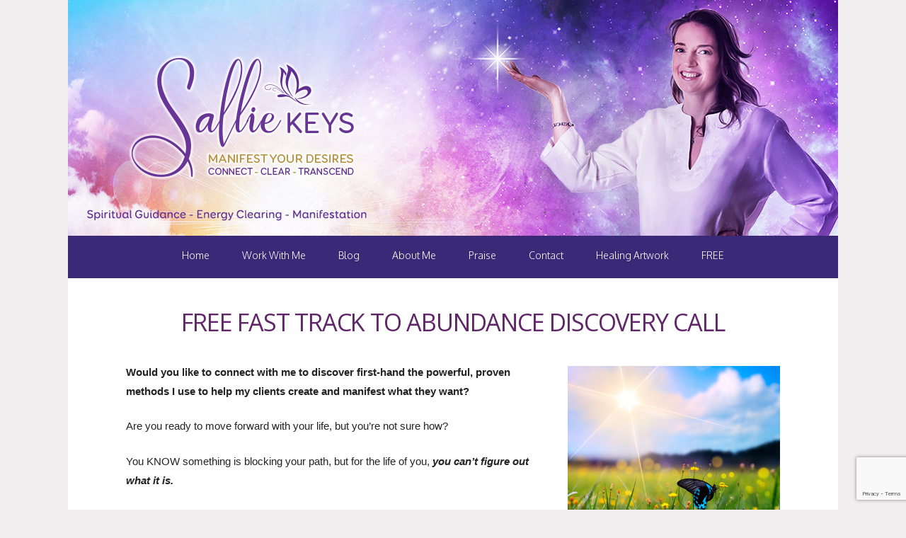

--- FILE ---
content_type: text/html; charset=UTF-8
request_url: https://www.manifestabundancenow.com/abundance-call/
body_size: 9118
content:





<!DOCTYPE html>
<!--[if IE 9]><html class="no-js ie9" dir="ltr" lang="en-US"
	prefix="og: https://ogp.me/ns#" ><![endif]-->
<!--[if gt IE 9]><!--><html class="no-js" dir="ltr" lang="en-US"
	prefix="og: https://ogp.me/ns#" ><!--<![endif]-->

<head>
  
<meta charset="UTF-8">
<meta name="viewport" content="width=device-width, initial-scale=1.0">

<link rel="pingback" href="https://www.manifestabundancenow.com/xmlrpc.php">
		<!-- All in One SEO 4.2.7.1 - aioseo.com -->
		<title>Fast Track To Abundance Call | Sallie Keys</title>
		<meta name="description" content="First hand phone call for a fast track to abundance. One on one counseling and create abundance in your life." />
		<meta name="robots" content="max-image-preview:large" />
		<link rel="canonical" href="https://www.manifestabundancenow.com/abundance-call/" />
		<meta name="generator" content="All in One SEO (AIOSEO) 4.2.7.1 " />
		<meta property="og:locale" content="en_US" />
		<meta property="og:site_name" content="Sallie Keys - Manifest Abundance" />
		<meta property="og:type" content="activity" />
		<meta property="og:title" content="Fast Track To Abundance Call | Sallie Keys" />
		<meta property="og:description" content="First hand phone call for a fast track to abundance. One on one counseling and create abundance in your life." />
		<meta property="og:url" content="https://www.manifestabundancenow.com/abundance-call/" />
		<meta name="twitter:card" content="summary" />
		<meta name="twitter:title" content="Fast Track To Abundance Call | Sallie Keys" />
		<meta name="twitter:description" content="First hand phone call for a fast track to abundance. One on one counseling and create abundance in your life." />
		<script type="application/ld+json" class="aioseo-schema">
			{"@context":"https:\/\/schema.org","@graph":[{"@type":"BreadcrumbList","@id":"https:\/\/www.manifestabundancenow.com\/abundance-call\/#breadcrumblist","itemListElement":[{"@type":"ListItem","@id":"https:\/\/www.manifestabundancenow.com\/#listItem","position":1,"item":{"@type":"WebPage","@id":"https:\/\/www.manifestabundancenow.com\/","name":"Home","description":"Akashic Records Readings by Sallie Keys. Energy Clearing & Spiritual Guidance for Manifesting Abundance. Discover your Past Lives, Soul Purpose and clear your blocks now!","url":"https:\/\/www.manifestabundancenow.com\/"},"nextItem":"https:\/\/www.manifestabundancenow.com\/abundance-call\/#listItem"},{"@type":"ListItem","@id":"https:\/\/www.manifestabundancenow.com\/abundance-call\/#listItem","position":2,"item":{"@type":"WebPage","@id":"https:\/\/www.manifestabundancenow.com\/abundance-call\/","name":"Fast Track To Abundance Call","description":"First hand phone call for a fast track to abundance. One on one counseling and create abundance in your life.","url":"https:\/\/www.manifestabundancenow.com\/abundance-call\/"},"previousItem":"https:\/\/www.manifestabundancenow.com\/#listItem"}]},{"@type":"Organization","@id":"https:\/\/www.manifestabundancenow.com\/#organization","name":"Sallie Keys","url":"https:\/\/www.manifestabundancenow.com\/"},{"@type":"WebPage","@id":"https:\/\/www.manifestabundancenow.com\/abundance-call\/#webpage","url":"https:\/\/www.manifestabundancenow.com\/abundance-call\/","name":"Fast Track To Abundance Call | Sallie Keys","description":"First hand phone call for a fast track to abundance. One on one counseling and create abundance in your life.","inLanguage":"en-US","isPartOf":{"@id":"https:\/\/www.manifestabundancenow.com\/#website"},"breadcrumb":{"@id":"https:\/\/www.manifestabundancenow.com\/abundance-call\/#breadcrumblist"},"datePublished":"2015-10-25T19:26:33+00:00","dateModified":"2018-08-24T18:04:01+00:00"},{"@type":"WebSite","@id":"https:\/\/www.manifestabundancenow.com\/#website","url":"https:\/\/www.manifestabundancenow.com\/","name":"Sallie Keys","description":"Manifest Abundance","inLanguage":"en-US","publisher":{"@id":"https:\/\/www.manifestabundancenow.com\/#organization"}}]}
		</script>
		<!-- All in One SEO -->

<link rel='dns-prefetch' href='//www.manifestabundancenow.com' />
<link rel='dns-prefetch' href='//www.google.com' />
<link rel='dns-prefetch' href='//fonts.googleapis.com' />
<link rel="alternate" type="application/rss+xml" title="Sallie Keys &raquo; Feed" href="https://www.manifestabundancenow.com/feed/" />
<link rel="alternate" type="application/rss+xml" title="Sallie Keys &raquo; Comments Feed" href="https://www.manifestabundancenow.com/comments/feed/" />
<script type="text/javascript">
window._wpemojiSettings = {"baseUrl":"https:\/\/s.w.org\/images\/core\/emoji\/14.0.0\/72x72\/","ext":".png","svgUrl":"https:\/\/s.w.org\/images\/core\/emoji\/14.0.0\/svg\/","svgExt":".svg","source":{"concatemoji":"https:\/\/www.manifestabundancenow.com\/wp-includes\/js\/wp-emoji-release.min.js?ver=6.1.9"}};
/*! This file is auto-generated */
!function(e,a,t){var n,r,o,i=a.createElement("canvas"),p=i.getContext&&i.getContext("2d");function s(e,t){var a=String.fromCharCode,e=(p.clearRect(0,0,i.width,i.height),p.fillText(a.apply(this,e),0,0),i.toDataURL());return p.clearRect(0,0,i.width,i.height),p.fillText(a.apply(this,t),0,0),e===i.toDataURL()}function c(e){var t=a.createElement("script");t.src=e,t.defer=t.type="text/javascript",a.getElementsByTagName("head")[0].appendChild(t)}for(o=Array("flag","emoji"),t.supports={everything:!0,everythingExceptFlag:!0},r=0;r<o.length;r++)t.supports[o[r]]=function(e){if(p&&p.fillText)switch(p.textBaseline="top",p.font="600 32px Arial",e){case"flag":return s([127987,65039,8205,9895,65039],[127987,65039,8203,9895,65039])?!1:!s([55356,56826,55356,56819],[55356,56826,8203,55356,56819])&&!s([55356,57332,56128,56423,56128,56418,56128,56421,56128,56430,56128,56423,56128,56447],[55356,57332,8203,56128,56423,8203,56128,56418,8203,56128,56421,8203,56128,56430,8203,56128,56423,8203,56128,56447]);case"emoji":return!s([129777,127995,8205,129778,127999],[129777,127995,8203,129778,127999])}return!1}(o[r]),t.supports.everything=t.supports.everything&&t.supports[o[r]],"flag"!==o[r]&&(t.supports.everythingExceptFlag=t.supports.everythingExceptFlag&&t.supports[o[r]]);t.supports.everythingExceptFlag=t.supports.everythingExceptFlag&&!t.supports.flag,t.DOMReady=!1,t.readyCallback=function(){t.DOMReady=!0},t.supports.everything||(n=function(){t.readyCallback()},a.addEventListener?(a.addEventListener("DOMContentLoaded",n,!1),e.addEventListener("load",n,!1)):(e.attachEvent("onload",n),a.attachEvent("onreadystatechange",function(){"complete"===a.readyState&&t.readyCallback()})),(e=t.source||{}).concatemoji?c(e.concatemoji):e.wpemoji&&e.twemoji&&(c(e.twemoji),c(e.wpemoji)))}(window,document,window._wpemojiSettings);
</script>
<style type="text/css">
img.wp-smiley,
img.emoji {
	display: inline !important;
	border: none !important;
	box-shadow: none !important;
	height: 1em !important;
	width: 1em !important;
	margin: 0 0.07em !important;
	vertical-align: -0.1em !important;
	background: none !important;
	padding: 0 !important;
}
</style>
	<link rel='stylesheet' id='aca33b9c04-css' href='https://www.manifestabundancenow.com/wp-content/plugins/squirrly-seo/view/assets/css/frontend.min.css?ver=12.3.20' type='text/css' media='all' />
<link rel='stylesheet' id='wp-block-library-css' href='https://www.manifestabundancenow.com/wp-includes/css/dist/block-library/style.min.css?ver=6.1.9' type='text/css' media='all' />
<link rel='stylesheet' id='classic-theme-styles-css' href='https://www.manifestabundancenow.com/wp-includes/css/classic-themes.min.css?ver=1' type='text/css' media='all' />
<style id='global-styles-inline-css' type='text/css'>
body{--wp--preset--color--black: #000000;--wp--preset--color--cyan-bluish-gray: #abb8c3;--wp--preset--color--white: #ffffff;--wp--preset--color--pale-pink: #f78da7;--wp--preset--color--vivid-red: #cf2e2e;--wp--preset--color--luminous-vivid-orange: #ff6900;--wp--preset--color--luminous-vivid-amber: #fcb900;--wp--preset--color--light-green-cyan: #7bdcb5;--wp--preset--color--vivid-green-cyan: #00d084;--wp--preset--color--pale-cyan-blue: #8ed1fc;--wp--preset--color--vivid-cyan-blue: #0693e3;--wp--preset--color--vivid-purple: #9b51e0;--wp--preset--gradient--vivid-cyan-blue-to-vivid-purple: linear-gradient(135deg,rgba(6,147,227,1) 0%,rgb(155,81,224) 100%);--wp--preset--gradient--light-green-cyan-to-vivid-green-cyan: linear-gradient(135deg,rgb(122,220,180) 0%,rgb(0,208,130) 100%);--wp--preset--gradient--luminous-vivid-amber-to-luminous-vivid-orange: linear-gradient(135deg,rgba(252,185,0,1) 0%,rgba(255,105,0,1) 100%);--wp--preset--gradient--luminous-vivid-orange-to-vivid-red: linear-gradient(135deg,rgba(255,105,0,1) 0%,rgb(207,46,46) 100%);--wp--preset--gradient--very-light-gray-to-cyan-bluish-gray: linear-gradient(135deg,rgb(238,238,238) 0%,rgb(169,184,195) 100%);--wp--preset--gradient--cool-to-warm-spectrum: linear-gradient(135deg,rgb(74,234,220) 0%,rgb(151,120,209) 20%,rgb(207,42,186) 40%,rgb(238,44,130) 60%,rgb(251,105,98) 80%,rgb(254,248,76) 100%);--wp--preset--gradient--blush-light-purple: linear-gradient(135deg,rgb(255,206,236) 0%,rgb(152,150,240) 100%);--wp--preset--gradient--blush-bordeaux: linear-gradient(135deg,rgb(254,205,165) 0%,rgb(254,45,45) 50%,rgb(107,0,62) 100%);--wp--preset--gradient--luminous-dusk: linear-gradient(135deg,rgb(255,203,112) 0%,rgb(199,81,192) 50%,rgb(65,88,208) 100%);--wp--preset--gradient--pale-ocean: linear-gradient(135deg,rgb(255,245,203) 0%,rgb(182,227,212) 50%,rgb(51,167,181) 100%);--wp--preset--gradient--electric-grass: linear-gradient(135deg,rgb(202,248,128) 0%,rgb(113,206,126) 100%);--wp--preset--gradient--midnight: linear-gradient(135deg,rgb(2,3,129) 0%,rgb(40,116,252) 100%);--wp--preset--duotone--dark-grayscale: url('#wp-duotone-dark-grayscale');--wp--preset--duotone--grayscale: url('#wp-duotone-grayscale');--wp--preset--duotone--purple-yellow: url('#wp-duotone-purple-yellow');--wp--preset--duotone--blue-red: url('#wp-duotone-blue-red');--wp--preset--duotone--midnight: url('#wp-duotone-midnight');--wp--preset--duotone--magenta-yellow: url('#wp-duotone-magenta-yellow');--wp--preset--duotone--purple-green: url('#wp-duotone-purple-green');--wp--preset--duotone--blue-orange: url('#wp-duotone-blue-orange');--wp--preset--font-size--small: 13px;--wp--preset--font-size--medium: 20px;--wp--preset--font-size--large: 36px;--wp--preset--font-size--x-large: 42px;--wp--preset--spacing--20: 0.44rem;--wp--preset--spacing--30: 0.67rem;--wp--preset--spacing--40: 1rem;--wp--preset--spacing--50: 1.5rem;--wp--preset--spacing--60: 2.25rem;--wp--preset--spacing--70: 3.38rem;--wp--preset--spacing--80: 5.06rem;}:where(.is-layout-flex){gap: 0.5em;}body .is-layout-flow > .alignleft{float: left;margin-inline-start: 0;margin-inline-end: 2em;}body .is-layout-flow > .alignright{float: right;margin-inline-start: 2em;margin-inline-end: 0;}body .is-layout-flow > .aligncenter{margin-left: auto !important;margin-right: auto !important;}body .is-layout-constrained > .alignleft{float: left;margin-inline-start: 0;margin-inline-end: 2em;}body .is-layout-constrained > .alignright{float: right;margin-inline-start: 2em;margin-inline-end: 0;}body .is-layout-constrained > .aligncenter{margin-left: auto !important;margin-right: auto !important;}body .is-layout-constrained > :where(:not(.alignleft):not(.alignright):not(.alignfull)){max-width: var(--wp--style--global--content-size);margin-left: auto !important;margin-right: auto !important;}body .is-layout-constrained > .alignwide{max-width: var(--wp--style--global--wide-size);}body .is-layout-flex{display: flex;}body .is-layout-flex{flex-wrap: wrap;align-items: center;}body .is-layout-flex > *{margin: 0;}:where(.wp-block-columns.is-layout-flex){gap: 2em;}.has-black-color{color: var(--wp--preset--color--black) !important;}.has-cyan-bluish-gray-color{color: var(--wp--preset--color--cyan-bluish-gray) !important;}.has-white-color{color: var(--wp--preset--color--white) !important;}.has-pale-pink-color{color: var(--wp--preset--color--pale-pink) !important;}.has-vivid-red-color{color: var(--wp--preset--color--vivid-red) !important;}.has-luminous-vivid-orange-color{color: var(--wp--preset--color--luminous-vivid-orange) !important;}.has-luminous-vivid-amber-color{color: var(--wp--preset--color--luminous-vivid-amber) !important;}.has-light-green-cyan-color{color: var(--wp--preset--color--light-green-cyan) !important;}.has-vivid-green-cyan-color{color: var(--wp--preset--color--vivid-green-cyan) !important;}.has-pale-cyan-blue-color{color: var(--wp--preset--color--pale-cyan-blue) !important;}.has-vivid-cyan-blue-color{color: var(--wp--preset--color--vivid-cyan-blue) !important;}.has-vivid-purple-color{color: var(--wp--preset--color--vivid-purple) !important;}.has-black-background-color{background-color: var(--wp--preset--color--black) !important;}.has-cyan-bluish-gray-background-color{background-color: var(--wp--preset--color--cyan-bluish-gray) !important;}.has-white-background-color{background-color: var(--wp--preset--color--white) !important;}.has-pale-pink-background-color{background-color: var(--wp--preset--color--pale-pink) !important;}.has-vivid-red-background-color{background-color: var(--wp--preset--color--vivid-red) !important;}.has-luminous-vivid-orange-background-color{background-color: var(--wp--preset--color--luminous-vivid-orange) !important;}.has-luminous-vivid-amber-background-color{background-color: var(--wp--preset--color--luminous-vivid-amber) !important;}.has-light-green-cyan-background-color{background-color: var(--wp--preset--color--light-green-cyan) !important;}.has-vivid-green-cyan-background-color{background-color: var(--wp--preset--color--vivid-green-cyan) !important;}.has-pale-cyan-blue-background-color{background-color: var(--wp--preset--color--pale-cyan-blue) !important;}.has-vivid-cyan-blue-background-color{background-color: var(--wp--preset--color--vivid-cyan-blue) !important;}.has-vivid-purple-background-color{background-color: var(--wp--preset--color--vivid-purple) !important;}.has-black-border-color{border-color: var(--wp--preset--color--black) !important;}.has-cyan-bluish-gray-border-color{border-color: var(--wp--preset--color--cyan-bluish-gray) !important;}.has-white-border-color{border-color: var(--wp--preset--color--white) !important;}.has-pale-pink-border-color{border-color: var(--wp--preset--color--pale-pink) !important;}.has-vivid-red-border-color{border-color: var(--wp--preset--color--vivid-red) !important;}.has-luminous-vivid-orange-border-color{border-color: var(--wp--preset--color--luminous-vivid-orange) !important;}.has-luminous-vivid-amber-border-color{border-color: var(--wp--preset--color--luminous-vivid-amber) !important;}.has-light-green-cyan-border-color{border-color: var(--wp--preset--color--light-green-cyan) !important;}.has-vivid-green-cyan-border-color{border-color: var(--wp--preset--color--vivid-green-cyan) !important;}.has-pale-cyan-blue-border-color{border-color: var(--wp--preset--color--pale-cyan-blue) !important;}.has-vivid-cyan-blue-border-color{border-color: var(--wp--preset--color--vivid-cyan-blue) !important;}.has-vivid-purple-border-color{border-color: var(--wp--preset--color--vivid-purple) !important;}.has-vivid-cyan-blue-to-vivid-purple-gradient-background{background: var(--wp--preset--gradient--vivid-cyan-blue-to-vivid-purple) !important;}.has-light-green-cyan-to-vivid-green-cyan-gradient-background{background: var(--wp--preset--gradient--light-green-cyan-to-vivid-green-cyan) !important;}.has-luminous-vivid-amber-to-luminous-vivid-orange-gradient-background{background: var(--wp--preset--gradient--luminous-vivid-amber-to-luminous-vivid-orange) !important;}.has-luminous-vivid-orange-to-vivid-red-gradient-background{background: var(--wp--preset--gradient--luminous-vivid-orange-to-vivid-red) !important;}.has-very-light-gray-to-cyan-bluish-gray-gradient-background{background: var(--wp--preset--gradient--very-light-gray-to-cyan-bluish-gray) !important;}.has-cool-to-warm-spectrum-gradient-background{background: var(--wp--preset--gradient--cool-to-warm-spectrum) !important;}.has-blush-light-purple-gradient-background{background: var(--wp--preset--gradient--blush-light-purple) !important;}.has-blush-bordeaux-gradient-background{background: var(--wp--preset--gradient--blush-bordeaux) !important;}.has-luminous-dusk-gradient-background{background: var(--wp--preset--gradient--luminous-dusk) !important;}.has-pale-ocean-gradient-background{background: var(--wp--preset--gradient--pale-ocean) !important;}.has-electric-grass-gradient-background{background: var(--wp--preset--gradient--electric-grass) !important;}.has-midnight-gradient-background{background: var(--wp--preset--gradient--midnight) !important;}.has-small-font-size{font-size: var(--wp--preset--font-size--small) !important;}.has-medium-font-size{font-size: var(--wp--preset--font-size--medium) !important;}.has-large-font-size{font-size: var(--wp--preset--font-size--large) !important;}.has-x-large-font-size{font-size: var(--wp--preset--font-size--x-large) !important;}
.wp-block-navigation a:where(:not(.wp-element-button)){color: inherit;}
:where(.wp-block-columns.is-layout-flex){gap: 2em;}
.wp-block-pullquote{font-size: 1.5em;line-height: 1.6;}
</style>
<link rel='stylesheet' id='x-stack-css' href='https://www.manifestabundancenow.com/wp-content/themes/x/framework/css/dist/site/stacks/renew.css?ver=4.6.1' type='text/css' media='all' />
<link rel='stylesheet' id='x-gravity-forms-css' href='https://www.manifestabundancenow.com/wp-content/themes/x/framework/css/dist/site/gravity_forms/renew.css?ver=4.6.1' type='text/css' media='all' />
<link rel='stylesheet' id='x-google-fonts-css' href='//fonts.googleapis.com/css?family=Open+Sans%3A400%7CPacifico%3A400%7COxygen%3A300&#038;subset=latin%2Clatin-ext&#038;ver=4.6.1' type='text/css' media='all' />
<script type='text/javascript' src='https://www.manifestabundancenow.com/wp-includes/js/jquery/jquery.min.js?ver=3.6.1' id='jquery-core-js'></script>
<script type='text/javascript' src='https://www.manifestabundancenow.com/wp-includes/js/jquery/jquery-migrate.min.js?ver=3.3.2' id='jquery-migrate-js'></script>
<script type='text/javascript' src='https://www.manifestabundancenow.com/wp-content/themes/x/framework/js/dist/site/x-head.min.js?ver=4.6.1' id='x-site-head-js'></script>
<script type='text/javascript' src='https://www.manifestabundancenow.com/wp-content/plugins/cornerstone/assets/dist/js/site/cs-head.min.js?ver=1.3.1' id='cornerstone-site-head-js'></script>
<link rel="https://api.w.org/" href="https://www.manifestabundancenow.com/wp-json/" /><link rel="alternate" type="application/json" href="https://www.manifestabundancenow.com/wp-json/wp/v2/pages/4890" /><link rel='shortlink' href='https://www.manifestabundancenow.com/?p=4890' />
<link rel="alternate" type="application/json+oembed" href="https://www.manifestabundancenow.com/wp-json/oembed/1.0/embed?url=https%3A%2F%2Fwww.manifestabundancenow.com%2Fabundance-call%2F" />
<link rel="alternate" type="text/xml+oembed" href="https://www.manifestabundancenow.com/wp-json/oembed/1.0/embed?url=https%3A%2F%2Fwww.manifestabundancenow.com%2Fabundance-call%2F&#038;format=xml" />
<script type="text/javascript">
(function(h,e,a,t,m,p) {
m=e.createElement(a);m.async=!0;m.src=t;
p=e.getElementsByTagName(a)[0];p.parentNode.insertBefore(m,p);
})(window,document,'script','https://u.heatmap.it/log.js');
</script>
		<link rel="apple-touch-icon" sizes="180x180" href="/wp-content/uploads/fbrfg/apple-touch-icon.png?v=KmnnWaBmBE">
<link rel="icon" type="image/png" sizes="32x32" href="/wp-content/uploads/fbrfg/favicon-32x32.png?v=KmnnWaBmBE">
<link rel="icon" type="image/png" sizes="16x16" href="/wp-content/uploads/fbrfg/favicon-16x16.png?v=KmnnWaBmBE">
<link rel="manifest" href="/wp-content/uploads/fbrfg/site.webmanifest?v=KmnnWaBmBE">
<link rel="mask-icon" href="/wp-content/uploads/fbrfg/safari-pinned-tab.svg?v=KmnnWaBmBE" color="#5bbad5">
<link rel="shortcut icon" href="/wp-content/uploads/fbrfg/favicon.ico?v=KmnnWaBmBE">
<meta name="msapplication-TileColor" content="#da532c">
<meta name="msapplication-config" content="/wp-content/uploads/fbrfg/browserconfig.xml?v=KmnnWaBmBE">
<meta name="theme-color" content="#ffffff"><style id="x-generated-css" type="text/css">a,h1 a:hover,h2 a:hover,h3 a:hover,h4 a:hover,h5 a:hover,h6 a:hover,.x-comment-time:hover,#reply-title small a,.comment-reply-link:hover,.x-comment-author a:hover,.x-recent-posts a:hover .h-recent-posts{color:#914290;}a:hover,#reply-title small a:hover{color:#16a085;}.entry-title:before{color:#3a2976;}a.x-img-thumbnail:hover,li.bypostauthor > article.comment{border-color:#914290;}.flex-direction-nav a,.flex-control-nav a:hover,.flex-control-nav a.flex-active,.x-dropcap,.x-skill-bar .bar,.x-pricing-column.featured h2,.h-comments-title small,.x-pagination a:hover,.x-entry-share .x-share:hover,.entry-thumb,.widget_tag_cloud .tagcloud a:hover,.widget_product_tag_cloud .tagcloud a:hover,.x-highlight,.x-recent-posts .x-recent-posts-img:after,.x-portfolio-filters{background-color:#914290;}.x-portfolio-filters:hover{background-color:#16a085;}.x-main{width:69.79803%;}.x-sidebar{width:23.79803%;}.x-topbar .p-info,.x-topbar .p-info a,.x-topbar .x-social-global a{color:#ffffff;}.x-topbar .p-info a:hover{color:#959baf;}.x-topbar{background-color:#ffffff;}.x-logobar{background-color:#ffffff;}.x-navbar .desktop .x-nav > li:before{padding-top:21px;}.x-navbar .desktop .x-nav > li > a,.x-navbar .desktop .sub-menu li > a,.x-navbar .mobile .x-nav li a{color:#ffffff;}.x-navbar .desktop .x-nav > li > a:hover,.x-navbar .desktop .x-nav > .x-active > a,.x-navbar .desktop .x-nav > .current-menu-item > a,.x-navbar .desktop .sub-menu li > a:hover,.x-navbar .desktop .sub-menu li.x-active > a,.x-navbar .desktop .sub-menu li.current-menu-item > a,.x-navbar .desktop .x-nav .x-megamenu > .sub-menu > li > a,.x-navbar .mobile .x-nav li > a:hover,.x-navbar .mobile .x-nav li.x-active > a,.x-navbar .mobile .x-nav li.current-menu-item > a{color:#d0bee2;}.x-btn-navbar,.x-btn-navbar:hover{color:#ffffff;}.x-navbar .desktop .sub-menu li:before,.x-navbar .desktop .sub-menu li:after{background-color:#ffffff;}.x-navbar,.x-navbar .sub-menu{background-color:#3a2976 !important;}.x-btn-navbar,.x-btn-navbar.collapsed:hover{background-color:#1abc9c;}.x-btn-navbar.collapsed{background-color:#16a085;}.x-navbar .desktop .x-nav > li > a:hover > span,.x-navbar .desktop .x-nav > li.x-active > a > span,.x-navbar .desktop .x-nav > li.current-menu-item > a > span{box-shadow:0 2px 0 0 #d0bee2;}.x-navbar .desktop .x-nav > li > a{height:60px;padding-top:21px;}.x-navbar .desktop .x-nav > li ul{top:60px;}.x-colophon.bottom{background-color:#3a2976;}.x-colophon.bottom,.x-colophon.bottom a,.x-colophon.bottom .x-social-global a{color:#ffffff;}.h-landmark{font-weight:400;}.x-comment-author a{color:hsl(0,1%,14%);}.x-comment-author a,.comment-form-author label,.comment-form-email label,.comment-form-url label,.comment-form-rating label,.comment-form-comment label,.widget_calendar #wp-calendar caption,.widget_calendar #wp-calendar th,.x-accordion-heading .x-accordion-toggle,.x-nav-tabs > li > a:hover,.x-nav-tabs > .active > a,.x-nav-tabs > .active > a:hover{color:hsl(293,47%,28%);}.widget_calendar #wp-calendar th{border-bottom-color:hsl(293,47%,28%);}.x-pagination span.current,.x-portfolio-filters-menu,.widget_tag_cloud .tagcloud a,.h-feature-headline span i,.widget_price_filter .ui-slider .ui-slider-handle{background-color:hsl(293,47%,28%);}@media (max-width:979px){}body{font-size:16px;font-style:normal;font-weight:400;color:hsl(0,1%,14%);background-color:hsl(319,8%,94%);}a:focus,select:focus,input[type="file"]:focus,input[type="radio"]:focus,input[type="submit"]:focus,input[type="checkbox"]:focus{outline:thin dotted #333;outline:5px auto #914290;outline-offset:-1px;}h1,h2,h3,h4,h5,h6,.h1,.h2,.h3,.h4,.h5,.h6{font-family:"Open Sans",sans-serif;font-style:normal;font-weight:400;text-transform:uppercase;}h1,.h1{letter-spacing:-0.035em;}h2,.h2{letter-spacing:-0.035em;}h3,.h3{letter-spacing:-0.035em;}h4,.h4{letter-spacing:-0.035em;}h5,.h5{letter-spacing:-0.035em;}h6,.h6{letter-spacing:-0.035em;}.w-h{font-weight:400 !important;}.x-container.width{width:85%;}.x-container.max{max-width:1200px;}.site,.x-navbar.x-navbar-fixed-top.x-container.max.width{width:85%;max-width:1200px;}.x-main.full{float:none;display:block;width:auto;}@media (max-width:979px){.x-main.full,.x-main.left,.x-main.right,.x-sidebar.left,.x-sidebar.right{float:none;display:block;width:auto !important;}}.entry-header,.entry-content{font-size:15px;}body,input,button,select,textarea{font-family:Arial,"Helvetica Neue",Helvetica,sans-serif;}h1,h2,h3,h4,h5,h6,.h1,.h2,.h3,.h4,.h5,.h6,h1 a,h2 a,h3 a,h4 a,h5 a,h6 a,.h1 a,.h2 a,.h3 a,.h4 a,.h5 a,.h6 a,blockquote{color:hsl(293,47%,28%);}.cfc-h-tx{color:hsl(293,47%,28%) !important;}.cfc-h-bd{border-color:hsl(293,47%,28%) !important;}.cfc-h-bg{background-color:hsl(293,47%,28%) !important;}.cfc-b-tx{color:hsl(0,1%,14%) !important;}.cfc-b-bd{border-color:hsl(0,1%,14%) !important;}.cfc-b-bg{background-color:hsl(0,1%,14%) !important;}body.x-navbar-fixed-top-active .x-navbar-wrap{height:60px;}.x-navbar-inner{min-height:60px;}.x-logobar-inner{padding-top:75px;padding-bottom:75px;}.x-brand{font-family:"Pacifico",cursive;font-size:42px;font-style:normal;font-weight:400;letter-spacing:-0.035em;color:#272727;}.x-brand:hover,.x-brand:focus{color:#272727;}.x-navbar .x-nav-wrap .x-nav > li > a{font-family:"Oxygen",sans-serif;font-style:normal;font-weight:300;letter-spacing:0em;}.x-navbar .desktop .x-nav > li > a{font-size:14px;}.x-navbar .desktop .x-nav > li > a:not(.x-btn-navbar-woocommerce){padding-left:23px;padding-right:23px;}.x-navbar .desktop .x-nav > li > a > span{margin-right:-0em;}.x-btn-navbar{margin-top:8px;}.x-btn-navbar,.x-btn-navbar.collapsed{font-size:18px;}@media (max-width:979px){.x-navbar.x-navbar-fixed-top.x-container.max.width{left:0;right:0;width:100%;}body.x-navbar-fixed-top-active .x-navbar-wrap{height:auto;}.x-widgetbar{left:0;right:0;}}.x-btn,.button,[type="submit"]{color:#ffffff;border-color:#f2ee00;background-color:#f29900;text-shadow:0 0.075em 0.075em rgba(0,0,0,0.5);border-radius:0.25em;}.x-btn:hover,.button:hover,[type="submit"]:hover{color:#ffffff;border-color:#2d4663;background-color:#504875;text-shadow:0 0.075em 0.075em rgba(0,0,0,0.5);}.x-btn.x-btn-real,.x-btn.x-btn-real:hover{margin-bottom:0.25em;text-shadow:0 0.075em 0.075em rgba(0,0,0,0.65);}.x-btn.x-btn-real{box-shadow:0 0.25em 0 0 #a71000,0 4px 9px rgba(0,0,0,0.75);}.x-btn.x-btn-real:hover{box-shadow:0 0.25em 0 0 #a71000,0 4px 9px rgba(0,0,0,0.75);}.x-btn.x-btn-flat,.x-btn.x-btn-flat:hover{margin-bottom:0;text-shadow:0 0.075em 0.075em rgba(0,0,0,0.65);box-shadow:none;}.x-btn.x-btn-transparent,.x-btn.x-btn-transparent:hover{margin-bottom:0;border-width:3px;text-shadow:none;text-transform:uppercase;background-color:transparent;box-shadow:none;}body .gform_wrapper .gfield_required,body .gform_wrapper span.ginput_total{color:#914290;}body .gform_wrapper h2.gsection_title,body .gform_wrapper h3.gform_title{font-weight:400;}body .gform_wrapper h2.gsection_title{letter-spacing:-0.035em !important;}body .gform_wrapper h3.gform_title{letter-spacing:-0.035em !important;}body .gform_wrapper .top_label .gfield_label,body .gform_wrapper .left_label .gfield_label,body .gform_wrapper .right_label .gfield_label{font-weight:400;}
.x-subscribe-form {
  position: relative;
}

.x-subscribe-form h1 {
  font-size: 1.75em;
  margin: 0 0 0.5em;
}

.x-subscribe-form label {
  margin: 0 0 0.375em;
  font-size: 0.85em;
  line-height: 1;
}

.x-subscribe-form label > span {
  position: relative;
}

.x-subscribe-form label .required {
  position: absolute;
  top: -0.1em;
  font-size: 1.5em;
}

.x-subscribe-form input[type="text"],
.x-subscribe-form input[type="email"] {
  width: 100%;
  margin-bottom: 1.25em;
  font-size: inherit;
}

.x-subscribe-form input[type="submit"] {
  display: inline-block;
  width: 100%;
  margin-top: 0.25em;
  font-size: inherit;
}

.x-subscribe-form input[type="submit"]:focus {
  outline: 0;
}

.x-subscribe-form .x-subscribe-form-alert-wrap {
  margin-top: 1.25em;
  font-size: inherit;
}.x-logobar-inner {
	background: url('https://www.manifestabundancenow.com/wp-content/uploads/2016/04/header-mar2016-16.jpg') no-repeat center top; 
}
.x-logobar {
text-align: left;
background: url(your image url here) no-repeat center center;
background-size: 100% auto;
}
body .x-pricing-column-info span,
body .x-pricing-column-info ul > li {
  text-transform: none;
}
body .x-pricing-column-info ul > li {
  padding-top: 6px;
  padding-bottom: 6px;
}</style><style id="cornerstone-custom-page-css" type="text/css"></style><script>

  var _gaq = _gaq || [];
  _gaq.push(['_setAccount', 'UA-39044307-1']);
  _gaq.push(['_trackPageview']);

  (function() {
    var ga = document.createElement('script'); ga.type = 'text/javascript'; ga.async = true;
    ga.src = ('https:' == document.location.protocol ? 'https://ssl' : 'http://www') + '.google-analytics.com/ga.js';
    var s = document.getElementsByTagName('script')[0]; s.parentNode.insertBefore(ga, s);
  })();

</script>
</head>

<body class="page-template page-template-template-blank-4 page-template-template-blank-4-php page page-id-4890 x-renew x-navbar-fixed-top-active x-boxed-layout-active x-content-sidebar-active x-post-meta-disabled x-v4_6_1 cornerstone-v1_3_1">

  
  <div id="top" class="site">

  
  
  <header class="masthead masthead-stacked" role="banner">
    
    

  <div class="x-logobar">
    <div class="x-logobar-inner">
      <div class="x-container max width">
        

<a href="https://www.manifestabundancenow.com/" class="x-brand img" title="Manifest Abundance">
  <img src="//www.manifestabundancenow.com/wp-content/uploads/2016/11/Logo_NEW-sm-1.png" alt="Manifest Abundance"></a>      </div>
    </div>
  </div>

  <div class="x-navbar-wrap">
    <div class="x-navbar">
      <div class="x-navbar-inner">
        <div class="x-container max width">
           
<a href="#" class="x-btn-navbar collapsed" data-toggle="collapse" data-target=".x-nav-wrap.mobile">
  <i class="x-icon-bars" data-x-icon="&#xf0c9;"></i>
  <span class="visually-hidden">Navigation</span>
</a>

<nav class="x-nav-wrap desktop" role="navigation">
  <ul id="menu-header" class="x-nav"><li id="menu-item-5066" class="menu-item menu-item-type-post_type menu-item-object-page menu-item-home menu-item-5066"><a href="https://www.manifestabundancenow.com/"><span>Home</span></a></li>
<li id="menu-item-6472" class="menu-item menu-item-type-post_type menu-item-object-page menu-item-6472"><a href="https://www.manifestabundancenow.com/akashic-records-readings/"><span>Work With Me</span></a></li>
<li id="menu-item-5188" class="menu-item menu-item-type-post_type menu-item-object-page menu-item-5188"><a href="https://www.manifestabundancenow.com/blog/"><span>Blog</span></a></li>
<li id="menu-item-5079" class="menu-item menu-item-type-post_type menu-item-object-page menu-item-5079"><a href="https://www.manifestabundancenow.com/aboutsallie/"><span>About Me</span></a></li>
<li id="menu-item-5482" class="menu-item menu-item-type-post_type menu-item-object-page menu-item-5482"><a href="https://www.manifestabundancenow.com/praise/"><span>Praise</span></a></li>
<li id="menu-item-5078" class="menu-item menu-item-type-post_type menu-item-object-page menu-item-5078"><a href="https://www.manifestabundancenow.com/contact/"><span>Contact</span></a></li>
<li id="menu-item-5904" class="menu-item menu-item-type-custom menu-item-object-custom menu-item-5904"><a href="http://manifestabundancenow.pixels.com/index.html?tab=images"><span>Healing Artwork</span></a></li>
<li id="menu-item-6123" class="menu-item menu-item-type-post_type menu-item-object-page menu-item-6123"><a href="https://www.manifestabundancenow.com/free-ecourse/"><span>FREE</span></a></li>
</ul></nav>

<div class="x-nav-wrap mobile collapse">
  <ul id="menu-header-1" class="x-nav"><li class="menu-item menu-item-type-post_type menu-item-object-page menu-item-home menu-item-5066"><a href="https://www.manifestabundancenow.com/"><span>Home</span></a></li>
<li class="menu-item menu-item-type-post_type menu-item-object-page menu-item-6472"><a href="https://www.manifestabundancenow.com/akashic-records-readings/"><span>Work With Me</span></a></li>
<li class="menu-item menu-item-type-post_type menu-item-object-page menu-item-5188"><a href="https://www.manifestabundancenow.com/blog/"><span>Blog</span></a></li>
<li class="menu-item menu-item-type-post_type menu-item-object-page menu-item-5079"><a href="https://www.manifestabundancenow.com/aboutsallie/"><span>About Me</span></a></li>
<li class="menu-item menu-item-type-post_type menu-item-object-page menu-item-5482"><a href="https://www.manifestabundancenow.com/praise/"><span>Praise</span></a></li>
<li class="menu-item menu-item-type-post_type menu-item-object-page menu-item-5078"><a href="https://www.manifestabundancenow.com/contact/"><span>Contact</span></a></li>
<li class="menu-item menu-item-type-custom menu-item-object-custom menu-item-5904"><a href="http://manifestabundancenow.pixels.com/index.html?tab=images"><span>Healing Artwork</span></a></li>
<li class="menu-item menu-item-type-post_type menu-item-object-page menu-item-6123"><a href="https://www.manifestabundancenow.com/free-ecourse/"><span>FREE</span></a></li>
</ul></div>

        </div>
      </div>
    </div>
  </div>

  </header>

    

  <div class="x-main full" role="main">

    
      <article id="post-4890" class="post-4890 page type-page status-publish hentry no-post-thumbnail">
        

<div class="entry-content content">


  <div id="cs-content" class="cs-content"><div id="x-section-1"  class="x-section"  style="margin: 0px;padding: 0px 0px 45px; background-color: transparent;"   ><div  class="x-container max width"  style="margin: 0px auto;padding: 0px;"   ><div  class="x-column x-sm x-1-1" style="padding: 0px;" ><h2  class="h-custom-headline cs-ta-center h3" ><span>Free Fast Track to Abundance Discovery Call</span></h2><hr  class="x-gap" style="margin: 4% 0 0 0;"><div  class="x-text"    ><p><strong><a href="https://www.manifestabundancenow.com/wp-content/uploads/2015/10/shutterstock_98222885.jpg" rel="attachment wp-att-5600"><img decoding="async" class="wp-image-5655 size-medium alignright" src="https://www.manifestabundancenow.com/wp-content/uploads/2015/10/shutterstock_98222885-300x300.jpg" alt="" width="300" height="300" /></a><strong>Would you like to connect with me to discover first-hand the powerful, proven methods I use to help my clients create and manifest what they want? </strong></strong></p>
<p>Are you ready to move forward with your life, but you’re not sure how?</p>
<p>You KNOW something is blocking your path, but for the life of you, <strong><em>you can&#8217;t figure out what it is.</em></strong></p>
<p>You&#8217;ve tried just about everything you can think of by now and you <strong><em>still</em></strong> lack the clarity you need to figure out what you need to do to make your dreams a reality.</p>
<p><strong>You&#8217;re tired of feeling lost, confused and disconnected. </strong></p>
<p><strong>You want answers and you want them NOW.</strong></p>
<p>You want <strong>TRUTH</strong> and <strong>VALIDATION</strong> that you are making the right choices.</p>
<p>You want to <strong>TRUST</strong> and <strong>KNOW</strong> that you are <strong>on the right path</strong> to empowering yourself.</p>
<p>You want a <strong>STRONGER connection to Spirit</strong> to help you find your way <strong><em>whenever you need it.</em></strong></p>
<p>And above all, you want to be able to <strong>CREATE</strong> and <strong>MANIFEST</strong> what you want, when you want it.</p>
<p>I&#8217;m here to empower you with <strong>the knowledge and clarity you need</strong> to create and manifest the results you want. <strong>I support you 100% in achieving your goals</strong> and obtaining the guidance you need to make them a reality.</p>
<p>Schedule your <strong><a href="https://sallie3.typeform.com/to/vAeUml">Free Fast Track to Abundance Discovery Call</a></strong> today by <strong><a href="https://sallie3.typeform.com/to/vAeUml">completing this short application</a></strong> and learn <strong>your biggest block to abundance</strong> and how I can help you eliminate it permanently. <strong>This call is designed to help you find clarity, direction and open <em>your personal Path to Abundance.</em></strong></p>
</div></div></div><div  class="x-container max width"  style="margin: 0px auto;padding: 0px;"   ><div  class="x-column x-sm x-1-1" style="padding: 0px;" ><img  class="x-img x-img-none"  src="/wp-content/uploads/2015/04/about-clear-back-300x225.png" alt="Profile pic of Sallie Keys"></div></div></div></div>
  

</div>

      </article>

    
  </div>



  
    
  

  
    <footer class="x-colophon bottom" role="contentinfo">
      <div class="x-container max width">

                  <div class="x-social-global"><a href="https://www.facebook.com/sallie.keys?fref=ts" class="facebook" title="Facebook" target="_blank"><i class="x-icon-facebook-square" data-x-icon="&#xf082;" aria-hidden="true"></i></a><a href="https://twitter.com/sallie_keys" class="twitter" title="Twitter" target="_blank"><i class="x-icon-twitter-square" data-x-icon="&#xf081;" aria-hidden="true"></i></a><a href="https://plus.google.com/+SallieKeys/posts" class="google-plus" title="Google+" target="_blank"><i class="x-icon-google-plus-square" data-x-icon="&#xf0d4;" aria-hidden="true"></i></a><a href="https://www.youtube.com/user/psynergywellness" class="youtube" title="YouTube" target="_blank"><i class="x-icon-youtube-square" data-x-icon="&#xf166;" aria-hidden="true"></i></a><a href="https://instagram.com/sallie.keys/" class="instagram" title="Instagram" target="_blank"><i class="x-icon-instagram" data-x-icon="&#xf16d;" aria-hidden="true"></i></a><a href="https://www.pinterest.com/salliemkeys/manifest-abundance-now/" class="pinterest" title="Pinterest" target="_blank"><i class="x-icon-pinterest-square" data-x-icon="&#xf0d3;" aria-hidden="true"></i></a></div>        
                  
<ul id="menu-footer" class="x-nav"><li id="menu-item-5100" class="menu-item menu-item-type-post_type menu-item-object-page menu-item-5100"><a href="https://www.manifestabundancenow.com/terms-of-use/">Terms of Use</a></li>
<li id="menu-item-5102" class="menu-item menu-item-type-post_type menu-item-object-page menu-item-5102"><a href="https://www.manifestabundancenow.com/aboutsallie/">About Me</a></li>
<li id="menu-item-5103" class="menu-item menu-item-type-post_type menu-item-object-page menu-item-5103"><a href="https://www.manifestabundancenow.com/contact/">Contact</a></li>
<li id="menu-item-5189" class="menu-item menu-item-type-post_type menu-item-object-page menu-item-5189"><a href="https://www.manifestabundancenow.com/meet-your-spirit-guides-online-course/">Meet Your Spirit Guides Online Course</a></li>
<li id="menu-item-5481" class="menu-item menu-item-type-post_type menu-item-object-page menu-item-5481"><a href="https://www.manifestabundancenow.com/praise/">Praise</a></li>
<li id="menu-item-6922" class="menu-item menu-item-type-post_type menu-item-object-page menu-item-6922"><a href="https://www.manifestabundancenow.com/site-map/">Site Map</a></li>
</ul>        
                  <div class="x-colophon-content">
                      </div>
        
      </div>
    </footer>

  

  
  </div> <!-- END #top.site -->

  
<script type='text/javascript' src='https://www.manifestabundancenow.com/wp-content/plugins/contact-form-7/includes/swv/js/index.js?ver=5.6.4' id='swv-js'></script>
<script type='text/javascript' id='contact-form-7-js-extra'>
/* <![CDATA[ */
var wpcf7 = {"api":{"root":"https:\/\/www.manifestabundancenow.com\/wp-json\/","namespace":"contact-form-7\/v1"}};
/* ]]> */
</script>
<script type='text/javascript' src='https://www.manifestabundancenow.com/wp-content/plugins/contact-form-7/includes/js/index.js?ver=5.6.4' id='contact-form-7-js'></script>
<script type='text/javascript' id='x-email-forms-site-js-js-extra'>
/* <![CDATA[ */
var x_email_forms = {"ajaxurl":"https:\/\/www.manifestabundancenow.com\/wp-admin\/admin-ajax.php"};
/* ]]> */
</script>
<script type='text/javascript' src='https://www.manifestabundancenow.com/wp-content/plugins/x-email-mailchimp/email-integration/js/site/main.js' id='x-email-forms-site-js-js'></script>
<script type='text/javascript' src='https://www.manifestabundancenow.com/wp-content/themes/x/framework/js/dist/site/x-body.min.js?ver=4.6.1' id='x-site-body-js'></script>
<script type='text/javascript' src='https://www.manifestabundancenow.com/wp-includes/js/comment-reply.min.js?ver=6.1.9' id='comment-reply-js'></script>
<script type='text/javascript' src='https://www.manifestabundancenow.com/wp-content/plugins/cornerstone/assets/dist/js/site/cs-body.min.js?ver=1.3.1' id='cornerstone-site-body-js'></script>
<script type='text/javascript' src='https://www.google.com/recaptcha/api.js?render=6LcFsKEUAAAAADivLeGgMnrLBQyWbCVPBte9StHw&#038;ver=3.0' id='google-recaptcha-js'></script>
<script type='text/javascript' src='https://www.manifestabundancenow.com/wp-includes/js/dist/vendor/regenerator-runtime.min.js?ver=0.13.9' id='regenerator-runtime-js'></script>
<script type='text/javascript' src='https://www.manifestabundancenow.com/wp-includes/js/dist/vendor/wp-polyfill.min.js?ver=3.15.0' id='wp-polyfill-js'></script>
<script type='text/javascript' id='wpcf7-recaptcha-js-extra'>
/* <![CDATA[ */
var wpcf7_recaptcha = {"sitekey":"6LcFsKEUAAAAADivLeGgMnrLBQyWbCVPBte9StHw","actions":{"homepage":"homepage","contactform":"contactform"}};
/* ]]> */
</script>
<script type='text/javascript' src='https://www.manifestabundancenow.com/wp-content/plugins/contact-form-7/modules/recaptcha/index.js?ver=5.6.4' id='wpcf7-recaptcha-js'></script>

  
  
</body>
</html>

--- FILE ---
content_type: text/html; charset=utf-8
request_url: https://www.google.com/recaptcha/api2/anchor?ar=1&k=6LcFsKEUAAAAADivLeGgMnrLBQyWbCVPBte9StHw&co=aHR0cHM6Ly93d3cubWFuaWZlc3RhYnVuZGFuY2Vub3cuY29tOjQ0Mw..&hl=en&v=PoyoqOPhxBO7pBk68S4YbpHZ&size=invisible&anchor-ms=20000&execute-ms=30000&cb=nlevufohmx8q
body_size: 48927
content:
<!DOCTYPE HTML><html dir="ltr" lang="en"><head><meta http-equiv="Content-Type" content="text/html; charset=UTF-8">
<meta http-equiv="X-UA-Compatible" content="IE=edge">
<title>reCAPTCHA</title>
<style type="text/css">
/* cyrillic-ext */
@font-face {
  font-family: 'Roboto';
  font-style: normal;
  font-weight: 400;
  font-stretch: 100%;
  src: url(//fonts.gstatic.com/s/roboto/v48/KFO7CnqEu92Fr1ME7kSn66aGLdTylUAMa3GUBHMdazTgWw.woff2) format('woff2');
  unicode-range: U+0460-052F, U+1C80-1C8A, U+20B4, U+2DE0-2DFF, U+A640-A69F, U+FE2E-FE2F;
}
/* cyrillic */
@font-face {
  font-family: 'Roboto';
  font-style: normal;
  font-weight: 400;
  font-stretch: 100%;
  src: url(//fonts.gstatic.com/s/roboto/v48/KFO7CnqEu92Fr1ME7kSn66aGLdTylUAMa3iUBHMdazTgWw.woff2) format('woff2');
  unicode-range: U+0301, U+0400-045F, U+0490-0491, U+04B0-04B1, U+2116;
}
/* greek-ext */
@font-face {
  font-family: 'Roboto';
  font-style: normal;
  font-weight: 400;
  font-stretch: 100%;
  src: url(//fonts.gstatic.com/s/roboto/v48/KFO7CnqEu92Fr1ME7kSn66aGLdTylUAMa3CUBHMdazTgWw.woff2) format('woff2');
  unicode-range: U+1F00-1FFF;
}
/* greek */
@font-face {
  font-family: 'Roboto';
  font-style: normal;
  font-weight: 400;
  font-stretch: 100%;
  src: url(//fonts.gstatic.com/s/roboto/v48/KFO7CnqEu92Fr1ME7kSn66aGLdTylUAMa3-UBHMdazTgWw.woff2) format('woff2');
  unicode-range: U+0370-0377, U+037A-037F, U+0384-038A, U+038C, U+038E-03A1, U+03A3-03FF;
}
/* math */
@font-face {
  font-family: 'Roboto';
  font-style: normal;
  font-weight: 400;
  font-stretch: 100%;
  src: url(//fonts.gstatic.com/s/roboto/v48/KFO7CnqEu92Fr1ME7kSn66aGLdTylUAMawCUBHMdazTgWw.woff2) format('woff2');
  unicode-range: U+0302-0303, U+0305, U+0307-0308, U+0310, U+0312, U+0315, U+031A, U+0326-0327, U+032C, U+032F-0330, U+0332-0333, U+0338, U+033A, U+0346, U+034D, U+0391-03A1, U+03A3-03A9, U+03B1-03C9, U+03D1, U+03D5-03D6, U+03F0-03F1, U+03F4-03F5, U+2016-2017, U+2034-2038, U+203C, U+2040, U+2043, U+2047, U+2050, U+2057, U+205F, U+2070-2071, U+2074-208E, U+2090-209C, U+20D0-20DC, U+20E1, U+20E5-20EF, U+2100-2112, U+2114-2115, U+2117-2121, U+2123-214F, U+2190, U+2192, U+2194-21AE, U+21B0-21E5, U+21F1-21F2, U+21F4-2211, U+2213-2214, U+2216-22FF, U+2308-230B, U+2310, U+2319, U+231C-2321, U+2336-237A, U+237C, U+2395, U+239B-23B7, U+23D0, U+23DC-23E1, U+2474-2475, U+25AF, U+25B3, U+25B7, U+25BD, U+25C1, U+25CA, U+25CC, U+25FB, U+266D-266F, U+27C0-27FF, U+2900-2AFF, U+2B0E-2B11, U+2B30-2B4C, U+2BFE, U+3030, U+FF5B, U+FF5D, U+1D400-1D7FF, U+1EE00-1EEFF;
}
/* symbols */
@font-face {
  font-family: 'Roboto';
  font-style: normal;
  font-weight: 400;
  font-stretch: 100%;
  src: url(//fonts.gstatic.com/s/roboto/v48/KFO7CnqEu92Fr1ME7kSn66aGLdTylUAMaxKUBHMdazTgWw.woff2) format('woff2');
  unicode-range: U+0001-000C, U+000E-001F, U+007F-009F, U+20DD-20E0, U+20E2-20E4, U+2150-218F, U+2190, U+2192, U+2194-2199, U+21AF, U+21E6-21F0, U+21F3, U+2218-2219, U+2299, U+22C4-22C6, U+2300-243F, U+2440-244A, U+2460-24FF, U+25A0-27BF, U+2800-28FF, U+2921-2922, U+2981, U+29BF, U+29EB, U+2B00-2BFF, U+4DC0-4DFF, U+FFF9-FFFB, U+10140-1018E, U+10190-1019C, U+101A0, U+101D0-101FD, U+102E0-102FB, U+10E60-10E7E, U+1D2C0-1D2D3, U+1D2E0-1D37F, U+1F000-1F0FF, U+1F100-1F1AD, U+1F1E6-1F1FF, U+1F30D-1F30F, U+1F315, U+1F31C, U+1F31E, U+1F320-1F32C, U+1F336, U+1F378, U+1F37D, U+1F382, U+1F393-1F39F, U+1F3A7-1F3A8, U+1F3AC-1F3AF, U+1F3C2, U+1F3C4-1F3C6, U+1F3CA-1F3CE, U+1F3D4-1F3E0, U+1F3ED, U+1F3F1-1F3F3, U+1F3F5-1F3F7, U+1F408, U+1F415, U+1F41F, U+1F426, U+1F43F, U+1F441-1F442, U+1F444, U+1F446-1F449, U+1F44C-1F44E, U+1F453, U+1F46A, U+1F47D, U+1F4A3, U+1F4B0, U+1F4B3, U+1F4B9, U+1F4BB, U+1F4BF, U+1F4C8-1F4CB, U+1F4D6, U+1F4DA, U+1F4DF, U+1F4E3-1F4E6, U+1F4EA-1F4ED, U+1F4F7, U+1F4F9-1F4FB, U+1F4FD-1F4FE, U+1F503, U+1F507-1F50B, U+1F50D, U+1F512-1F513, U+1F53E-1F54A, U+1F54F-1F5FA, U+1F610, U+1F650-1F67F, U+1F687, U+1F68D, U+1F691, U+1F694, U+1F698, U+1F6AD, U+1F6B2, U+1F6B9-1F6BA, U+1F6BC, U+1F6C6-1F6CF, U+1F6D3-1F6D7, U+1F6E0-1F6EA, U+1F6F0-1F6F3, U+1F6F7-1F6FC, U+1F700-1F7FF, U+1F800-1F80B, U+1F810-1F847, U+1F850-1F859, U+1F860-1F887, U+1F890-1F8AD, U+1F8B0-1F8BB, U+1F8C0-1F8C1, U+1F900-1F90B, U+1F93B, U+1F946, U+1F984, U+1F996, U+1F9E9, U+1FA00-1FA6F, U+1FA70-1FA7C, U+1FA80-1FA89, U+1FA8F-1FAC6, U+1FACE-1FADC, U+1FADF-1FAE9, U+1FAF0-1FAF8, U+1FB00-1FBFF;
}
/* vietnamese */
@font-face {
  font-family: 'Roboto';
  font-style: normal;
  font-weight: 400;
  font-stretch: 100%;
  src: url(//fonts.gstatic.com/s/roboto/v48/KFO7CnqEu92Fr1ME7kSn66aGLdTylUAMa3OUBHMdazTgWw.woff2) format('woff2');
  unicode-range: U+0102-0103, U+0110-0111, U+0128-0129, U+0168-0169, U+01A0-01A1, U+01AF-01B0, U+0300-0301, U+0303-0304, U+0308-0309, U+0323, U+0329, U+1EA0-1EF9, U+20AB;
}
/* latin-ext */
@font-face {
  font-family: 'Roboto';
  font-style: normal;
  font-weight: 400;
  font-stretch: 100%;
  src: url(//fonts.gstatic.com/s/roboto/v48/KFO7CnqEu92Fr1ME7kSn66aGLdTylUAMa3KUBHMdazTgWw.woff2) format('woff2');
  unicode-range: U+0100-02BA, U+02BD-02C5, U+02C7-02CC, U+02CE-02D7, U+02DD-02FF, U+0304, U+0308, U+0329, U+1D00-1DBF, U+1E00-1E9F, U+1EF2-1EFF, U+2020, U+20A0-20AB, U+20AD-20C0, U+2113, U+2C60-2C7F, U+A720-A7FF;
}
/* latin */
@font-face {
  font-family: 'Roboto';
  font-style: normal;
  font-weight: 400;
  font-stretch: 100%;
  src: url(//fonts.gstatic.com/s/roboto/v48/KFO7CnqEu92Fr1ME7kSn66aGLdTylUAMa3yUBHMdazQ.woff2) format('woff2');
  unicode-range: U+0000-00FF, U+0131, U+0152-0153, U+02BB-02BC, U+02C6, U+02DA, U+02DC, U+0304, U+0308, U+0329, U+2000-206F, U+20AC, U+2122, U+2191, U+2193, U+2212, U+2215, U+FEFF, U+FFFD;
}
/* cyrillic-ext */
@font-face {
  font-family: 'Roboto';
  font-style: normal;
  font-weight: 500;
  font-stretch: 100%;
  src: url(//fonts.gstatic.com/s/roboto/v48/KFO7CnqEu92Fr1ME7kSn66aGLdTylUAMa3GUBHMdazTgWw.woff2) format('woff2');
  unicode-range: U+0460-052F, U+1C80-1C8A, U+20B4, U+2DE0-2DFF, U+A640-A69F, U+FE2E-FE2F;
}
/* cyrillic */
@font-face {
  font-family: 'Roboto';
  font-style: normal;
  font-weight: 500;
  font-stretch: 100%;
  src: url(//fonts.gstatic.com/s/roboto/v48/KFO7CnqEu92Fr1ME7kSn66aGLdTylUAMa3iUBHMdazTgWw.woff2) format('woff2');
  unicode-range: U+0301, U+0400-045F, U+0490-0491, U+04B0-04B1, U+2116;
}
/* greek-ext */
@font-face {
  font-family: 'Roboto';
  font-style: normal;
  font-weight: 500;
  font-stretch: 100%;
  src: url(//fonts.gstatic.com/s/roboto/v48/KFO7CnqEu92Fr1ME7kSn66aGLdTylUAMa3CUBHMdazTgWw.woff2) format('woff2');
  unicode-range: U+1F00-1FFF;
}
/* greek */
@font-face {
  font-family: 'Roboto';
  font-style: normal;
  font-weight: 500;
  font-stretch: 100%;
  src: url(//fonts.gstatic.com/s/roboto/v48/KFO7CnqEu92Fr1ME7kSn66aGLdTylUAMa3-UBHMdazTgWw.woff2) format('woff2');
  unicode-range: U+0370-0377, U+037A-037F, U+0384-038A, U+038C, U+038E-03A1, U+03A3-03FF;
}
/* math */
@font-face {
  font-family: 'Roboto';
  font-style: normal;
  font-weight: 500;
  font-stretch: 100%;
  src: url(//fonts.gstatic.com/s/roboto/v48/KFO7CnqEu92Fr1ME7kSn66aGLdTylUAMawCUBHMdazTgWw.woff2) format('woff2');
  unicode-range: U+0302-0303, U+0305, U+0307-0308, U+0310, U+0312, U+0315, U+031A, U+0326-0327, U+032C, U+032F-0330, U+0332-0333, U+0338, U+033A, U+0346, U+034D, U+0391-03A1, U+03A3-03A9, U+03B1-03C9, U+03D1, U+03D5-03D6, U+03F0-03F1, U+03F4-03F5, U+2016-2017, U+2034-2038, U+203C, U+2040, U+2043, U+2047, U+2050, U+2057, U+205F, U+2070-2071, U+2074-208E, U+2090-209C, U+20D0-20DC, U+20E1, U+20E5-20EF, U+2100-2112, U+2114-2115, U+2117-2121, U+2123-214F, U+2190, U+2192, U+2194-21AE, U+21B0-21E5, U+21F1-21F2, U+21F4-2211, U+2213-2214, U+2216-22FF, U+2308-230B, U+2310, U+2319, U+231C-2321, U+2336-237A, U+237C, U+2395, U+239B-23B7, U+23D0, U+23DC-23E1, U+2474-2475, U+25AF, U+25B3, U+25B7, U+25BD, U+25C1, U+25CA, U+25CC, U+25FB, U+266D-266F, U+27C0-27FF, U+2900-2AFF, U+2B0E-2B11, U+2B30-2B4C, U+2BFE, U+3030, U+FF5B, U+FF5D, U+1D400-1D7FF, U+1EE00-1EEFF;
}
/* symbols */
@font-face {
  font-family: 'Roboto';
  font-style: normal;
  font-weight: 500;
  font-stretch: 100%;
  src: url(//fonts.gstatic.com/s/roboto/v48/KFO7CnqEu92Fr1ME7kSn66aGLdTylUAMaxKUBHMdazTgWw.woff2) format('woff2');
  unicode-range: U+0001-000C, U+000E-001F, U+007F-009F, U+20DD-20E0, U+20E2-20E4, U+2150-218F, U+2190, U+2192, U+2194-2199, U+21AF, U+21E6-21F0, U+21F3, U+2218-2219, U+2299, U+22C4-22C6, U+2300-243F, U+2440-244A, U+2460-24FF, U+25A0-27BF, U+2800-28FF, U+2921-2922, U+2981, U+29BF, U+29EB, U+2B00-2BFF, U+4DC0-4DFF, U+FFF9-FFFB, U+10140-1018E, U+10190-1019C, U+101A0, U+101D0-101FD, U+102E0-102FB, U+10E60-10E7E, U+1D2C0-1D2D3, U+1D2E0-1D37F, U+1F000-1F0FF, U+1F100-1F1AD, U+1F1E6-1F1FF, U+1F30D-1F30F, U+1F315, U+1F31C, U+1F31E, U+1F320-1F32C, U+1F336, U+1F378, U+1F37D, U+1F382, U+1F393-1F39F, U+1F3A7-1F3A8, U+1F3AC-1F3AF, U+1F3C2, U+1F3C4-1F3C6, U+1F3CA-1F3CE, U+1F3D4-1F3E0, U+1F3ED, U+1F3F1-1F3F3, U+1F3F5-1F3F7, U+1F408, U+1F415, U+1F41F, U+1F426, U+1F43F, U+1F441-1F442, U+1F444, U+1F446-1F449, U+1F44C-1F44E, U+1F453, U+1F46A, U+1F47D, U+1F4A3, U+1F4B0, U+1F4B3, U+1F4B9, U+1F4BB, U+1F4BF, U+1F4C8-1F4CB, U+1F4D6, U+1F4DA, U+1F4DF, U+1F4E3-1F4E6, U+1F4EA-1F4ED, U+1F4F7, U+1F4F9-1F4FB, U+1F4FD-1F4FE, U+1F503, U+1F507-1F50B, U+1F50D, U+1F512-1F513, U+1F53E-1F54A, U+1F54F-1F5FA, U+1F610, U+1F650-1F67F, U+1F687, U+1F68D, U+1F691, U+1F694, U+1F698, U+1F6AD, U+1F6B2, U+1F6B9-1F6BA, U+1F6BC, U+1F6C6-1F6CF, U+1F6D3-1F6D7, U+1F6E0-1F6EA, U+1F6F0-1F6F3, U+1F6F7-1F6FC, U+1F700-1F7FF, U+1F800-1F80B, U+1F810-1F847, U+1F850-1F859, U+1F860-1F887, U+1F890-1F8AD, U+1F8B0-1F8BB, U+1F8C0-1F8C1, U+1F900-1F90B, U+1F93B, U+1F946, U+1F984, U+1F996, U+1F9E9, U+1FA00-1FA6F, U+1FA70-1FA7C, U+1FA80-1FA89, U+1FA8F-1FAC6, U+1FACE-1FADC, U+1FADF-1FAE9, U+1FAF0-1FAF8, U+1FB00-1FBFF;
}
/* vietnamese */
@font-face {
  font-family: 'Roboto';
  font-style: normal;
  font-weight: 500;
  font-stretch: 100%;
  src: url(//fonts.gstatic.com/s/roboto/v48/KFO7CnqEu92Fr1ME7kSn66aGLdTylUAMa3OUBHMdazTgWw.woff2) format('woff2');
  unicode-range: U+0102-0103, U+0110-0111, U+0128-0129, U+0168-0169, U+01A0-01A1, U+01AF-01B0, U+0300-0301, U+0303-0304, U+0308-0309, U+0323, U+0329, U+1EA0-1EF9, U+20AB;
}
/* latin-ext */
@font-face {
  font-family: 'Roboto';
  font-style: normal;
  font-weight: 500;
  font-stretch: 100%;
  src: url(//fonts.gstatic.com/s/roboto/v48/KFO7CnqEu92Fr1ME7kSn66aGLdTylUAMa3KUBHMdazTgWw.woff2) format('woff2');
  unicode-range: U+0100-02BA, U+02BD-02C5, U+02C7-02CC, U+02CE-02D7, U+02DD-02FF, U+0304, U+0308, U+0329, U+1D00-1DBF, U+1E00-1E9F, U+1EF2-1EFF, U+2020, U+20A0-20AB, U+20AD-20C0, U+2113, U+2C60-2C7F, U+A720-A7FF;
}
/* latin */
@font-face {
  font-family: 'Roboto';
  font-style: normal;
  font-weight: 500;
  font-stretch: 100%;
  src: url(//fonts.gstatic.com/s/roboto/v48/KFO7CnqEu92Fr1ME7kSn66aGLdTylUAMa3yUBHMdazQ.woff2) format('woff2');
  unicode-range: U+0000-00FF, U+0131, U+0152-0153, U+02BB-02BC, U+02C6, U+02DA, U+02DC, U+0304, U+0308, U+0329, U+2000-206F, U+20AC, U+2122, U+2191, U+2193, U+2212, U+2215, U+FEFF, U+FFFD;
}
/* cyrillic-ext */
@font-face {
  font-family: 'Roboto';
  font-style: normal;
  font-weight: 900;
  font-stretch: 100%;
  src: url(//fonts.gstatic.com/s/roboto/v48/KFO7CnqEu92Fr1ME7kSn66aGLdTylUAMa3GUBHMdazTgWw.woff2) format('woff2');
  unicode-range: U+0460-052F, U+1C80-1C8A, U+20B4, U+2DE0-2DFF, U+A640-A69F, U+FE2E-FE2F;
}
/* cyrillic */
@font-face {
  font-family: 'Roboto';
  font-style: normal;
  font-weight: 900;
  font-stretch: 100%;
  src: url(//fonts.gstatic.com/s/roboto/v48/KFO7CnqEu92Fr1ME7kSn66aGLdTylUAMa3iUBHMdazTgWw.woff2) format('woff2');
  unicode-range: U+0301, U+0400-045F, U+0490-0491, U+04B0-04B1, U+2116;
}
/* greek-ext */
@font-face {
  font-family: 'Roboto';
  font-style: normal;
  font-weight: 900;
  font-stretch: 100%;
  src: url(//fonts.gstatic.com/s/roboto/v48/KFO7CnqEu92Fr1ME7kSn66aGLdTylUAMa3CUBHMdazTgWw.woff2) format('woff2');
  unicode-range: U+1F00-1FFF;
}
/* greek */
@font-face {
  font-family: 'Roboto';
  font-style: normal;
  font-weight: 900;
  font-stretch: 100%;
  src: url(//fonts.gstatic.com/s/roboto/v48/KFO7CnqEu92Fr1ME7kSn66aGLdTylUAMa3-UBHMdazTgWw.woff2) format('woff2');
  unicode-range: U+0370-0377, U+037A-037F, U+0384-038A, U+038C, U+038E-03A1, U+03A3-03FF;
}
/* math */
@font-face {
  font-family: 'Roboto';
  font-style: normal;
  font-weight: 900;
  font-stretch: 100%;
  src: url(//fonts.gstatic.com/s/roboto/v48/KFO7CnqEu92Fr1ME7kSn66aGLdTylUAMawCUBHMdazTgWw.woff2) format('woff2');
  unicode-range: U+0302-0303, U+0305, U+0307-0308, U+0310, U+0312, U+0315, U+031A, U+0326-0327, U+032C, U+032F-0330, U+0332-0333, U+0338, U+033A, U+0346, U+034D, U+0391-03A1, U+03A3-03A9, U+03B1-03C9, U+03D1, U+03D5-03D6, U+03F0-03F1, U+03F4-03F5, U+2016-2017, U+2034-2038, U+203C, U+2040, U+2043, U+2047, U+2050, U+2057, U+205F, U+2070-2071, U+2074-208E, U+2090-209C, U+20D0-20DC, U+20E1, U+20E5-20EF, U+2100-2112, U+2114-2115, U+2117-2121, U+2123-214F, U+2190, U+2192, U+2194-21AE, U+21B0-21E5, U+21F1-21F2, U+21F4-2211, U+2213-2214, U+2216-22FF, U+2308-230B, U+2310, U+2319, U+231C-2321, U+2336-237A, U+237C, U+2395, U+239B-23B7, U+23D0, U+23DC-23E1, U+2474-2475, U+25AF, U+25B3, U+25B7, U+25BD, U+25C1, U+25CA, U+25CC, U+25FB, U+266D-266F, U+27C0-27FF, U+2900-2AFF, U+2B0E-2B11, U+2B30-2B4C, U+2BFE, U+3030, U+FF5B, U+FF5D, U+1D400-1D7FF, U+1EE00-1EEFF;
}
/* symbols */
@font-face {
  font-family: 'Roboto';
  font-style: normal;
  font-weight: 900;
  font-stretch: 100%;
  src: url(//fonts.gstatic.com/s/roboto/v48/KFO7CnqEu92Fr1ME7kSn66aGLdTylUAMaxKUBHMdazTgWw.woff2) format('woff2');
  unicode-range: U+0001-000C, U+000E-001F, U+007F-009F, U+20DD-20E0, U+20E2-20E4, U+2150-218F, U+2190, U+2192, U+2194-2199, U+21AF, U+21E6-21F0, U+21F3, U+2218-2219, U+2299, U+22C4-22C6, U+2300-243F, U+2440-244A, U+2460-24FF, U+25A0-27BF, U+2800-28FF, U+2921-2922, U+2981, U+29BF, U+29EB, U+2B00-2BFF, U+4DC0-4DFF, U+FFF9-FFFB, U+10140-1018E, U+10190-1019C, U+101A0, U+101D0-101FD, U+102E0-102FB, U+10E60-10E7E, U+1D2C0-1D2D3, U+1D2E0-1D37F, U+1F000-1F0FF, U+1F100-1F1AD, U+1F1E6-1F1FF, U+1F30D-1F30F, U+1F315, U+1F31C, U+1F31E, U+1F320-1F32C, U+1F336, U+1F378, U+1F37D, U+1F382, U+1F393-1F39F, U+1F3A7-1F3A8, U+1F3AC-1F3AF, U+1F3C2, U+1F3C4-1F3C6, U+1F3CA-1F3CE, U+1F3D4-1F3E0, U+1F3ED, U+1F3F1-1F3F3, U+1F3F5-1F3F7, U+1F408, U+1F415, U+1F41F, U+1F426, U+1F43F, U+1F441-1F442, U+1F444, U+1F446-1F449, U+1F44C-1F44E, U+1F453, U+1F46A, U+1F47D, U+1F4A3, U+1F4B0, U+1F4B3, U+1F4B9, U+1F4BB, U+1F4BF, U+1F4C8-1F4CB, U+1F4D6, U+1F4DA, U+1F4DF, U+1F4E3-1F4E6, U+1F4EA-1F4ED, U+1F4F7, U+1F4F9-1F4FB, U+1F4FD-1F4FE, U+1F503, U+1F507-1F50B, U+1F50D, U+1F512-1F513, U+1F53E-1F54A, U+1F54F-1F5FA, U+1F610, U+1F650-1F67F, U+1F687, U+1F68D, U+1F691, U+1F694, U+1F698, U+1F6AD, U+1F6B2, U+1F6B9-1F6BA, U+1F6BC, U+1F6C6-1F6CF, U+1F6D3-1F6D7, U+1F6E0-1F6EA, U+1F6F0-1F6F3, U+1F6F7-1F6FC, U+1F700-1F7FF, U+1F800-1F80B, U+1F810-1F847, U+1F850-1F859, U+1F860-1F887, U+1F890-1F8AD, U+1F8B0-1F8BB, U+1F8C0-1F8C1, U+1F900-1F90B, U+1F93B, U+1F946, U+1F984, U+1F996, U+1F9E9, U+1FA00-1FA6F, U+1FA70-1FA7C, U+1FA80-1FA89, U+1FA8F-1FAC6, U+1FACE-1FADC, U+1FADF-1FAE9, U+1FAF0-1FAF8, U+1FB00-1FBFF;
}
/* vietnamese */
@font-face {
  font-family: 'Roboto';
  font-style: normal;
  font-weight: 900;
  font-stretch: 100%;
  src: url(//fonts.gstatic.com/s/roboto/v48/KFO7CnqEu92Fr1ME7kSn66aGLdTylUAMa3OUBHMdazTgWw.woff2) format('woff2');
  unicode-range: U+0102-0103, U+0110-0111, U+0128-0129, U+0168-0169, U+01A0-01A1, U+01AF-01B0, U+0300-0301, U+0303-0304, U+0308-0309, U+0323, U+0329, U+1EA0-1EF9, U+20AB;
}
/* latin-ext */
@font-face {
  font-family: 'Roboto';
  font-style: normal;
  font-weight: 900;
  font-stretch: 100%;
  src: url(//fonts.gstatic.com/s/roboto/v48/KFO7CnqEu92Fr1ME7kSn66aGLdTylUAMa3KUBHMdazTgWw.woff2) format('woff2');
  unicode-range: U+0100-02BA, U+02BD-02C5, U+02C7-02CC, U+02CE-02D7, U+02DD-02FF, U+0304, U+0308, U+0329, U+1D00-1DBF, U+1E00-1E9F, U+1EF2-1EFF, U+2020, U+20A0-20AB, U+20AD-20C0, U+2113, U+2C60-2C7F, U+A720-A7FF;
}
/* latin */
@font-face {
  font-family: 'Roboto';
  font-style: normal;
  font-weight: 900;
  font-stretch: 100%;
  src: url(//fonts.gstatic.com/s/roboto/v48/KFO7CnqEu92Fr1ME7kSn66aGLdTylUAMa3yUBHMdazQ.woff2) format('woff2');
  unicode-range: U+0000-00FF, U+0131, U+0152-0153, U+02BB-02BC, U+02C6, U+02DA, U+02DC, U+0304, U+0308, U+0329, U+2000-206F, U+20AC, U+2122, U+2191, U+2193, U+2212, U+2215, U+FEFF, U+FFFD;
}

</style>
<link rel="stylesheet" type="text/css" href="https://www.gstatic.com/recaptcha/releases/PoyoqOPhxBO7pBk68S4YbpHZ/styles__ltr.css">
<script nonce="csrdeIxMlwXYSTd7EqPMJw" type="text/javascript">window['__recaptcha_api'] = 'https://www.google.com/recaptcha/api2/';</script>
<script type="text/javascript" src="https://www.gstatic.com/recaptcha/releases/PoyoqOPhxBO7pBk68S4YbpHZ/recaptcha__en.js" nonce="csrdeIxMlwXYSTd7EqPMJw">
      
    </script></head>
<body><div id="rc-anchor-alert" class="rc-anchor-alert"></div>
<input type="hidden" id="recaptcha-token" value="[base64]">
<script type="text/javascript" nonce="csrdeIxMlwXYSTd7EqPMJw">
      recaptcha.anchor.Main.init("[\x22ainput\x22,[\x22bgdata\x22,\x22\x22,\[base64]/[base64]/[base64]/[base64]/[base64]/[base64]/KGcoTywyNTMsTy5PKSxVRyhPLEMpKTpnKE8sMjUzLEMpLE8pKSxsKSksTykpfSxieT1mdW5jdGlvbihDLE8sdSxsKXtmb3IobD0odT1SKEMpLDApO08+MDtPLS0pbD1sPDw4fFooQyk7ZyhDLHUsbCl9LFVHPWZ1bmN0aW9uKEMsTyl7Qy5pLmxlbmd0aD4xMDQ/[base64]/[base64]/[base64]/[base64]/[base64]/[base64]/[base64]\\u003d\x22,\[base64]\\u003d\x22,\[base64]/Dqn/CmMK1w5Bhw4HCosKzw5BFaMOawojCgyzDjjjDgnBkfh3Ck3MzTyg4wrFRY8OwVAItYAXDsMO7w599w5Vgw4jDrTnDiHjDosKBwpDCrcK5wr0DEMO8asOZNUJ2KMKmw6nCkhNWPVjDg8KaV2XCqcKTwqEJw5jCthvCrUzCol7Cs1fChcOSdMK8TcOBNMOgGsK/[base64]/CpV9owpzDllhgZMKBwo7Ds8KywpJcw5t3worDkMK/wqTClcOyC8KNw5/[base64]/CnMKtLz52wpjCo2jDnisoHhbCnVY6FTrCrXHCtj0UGCnDjcO9w7XCqSLCkF04LcOAw7ERJ8O4w5QJw7PCkMOiBjlHw7/[base64]/Dg8KKD8OKwqI6bcKxAcKbVsOfBkkgwq0RfsOdN2zDoUbDj0HCu8KxNA/CvmHCk8OowqbDq3zCq8OFwpkLblsHwrNxw65Fw5LCh8KACcKgbMKcfAvDqMKjEcKESQMWwq7DucKzwqPDhcKSw5TDi8O2w4xqwofCo8OmXMO0asOrw5VNwqUkwo4iBmTDu8OEccOlw5cVw4Bjwp8gdBJDw5Jdw4h7DsOzOVVbwrDDlMOxw7fCo8OlbR/[base64]/[base64]/w4ITBSMIwqcZVj1nwqfDjsOcGsKFw7XClMK0w7kkEcKaOixWw4khA8Kyw4EGw6drUcKawrV+w7YJwqDCvcOKOC/Dtx3CoMO5w6nCv2JgKcO8w7/[base64]/Cu8KrN0bDimnClSLDiVXDiMOMw5B7w6/Crh7CgEYjwpgqw7R2csKrVsOOw4hywo5twrHConvDi0Mtw6bDtznCnHLDqBUNw4PDk8Ojw5sAdyLDvwzCkcOTw544w7fDnsKdwpTCvGvCjsOJwqTDisOCw6gaJjPCt23DhC8GDGzDsVhgw7Ekw5PCmlDCvGjCmMKUwobCgDIKwpnDosKrw4pgGcO4wo1/bEjDlh19WsK5w79Ww6TCrMOmw7nDl8O4LHXDnsKXwqvDsx3DrcKvIcKgw7/[base64]/Cs8OWwpfCtENTwo3DqyLDucOCVXLCisO5CMKnw5IGI3TCqWUJZW3Dq8KrS8ONwpo7wr8WMQ9Uw4zCusKlKMKowqhxwpXCosKXUsOAcn8kwqQEcMKPwp/CqBbCisOAd8OJXGbDgVFIBsOywpo4w4XDkcOjK3QbdnNjwoYiwrw/[base64]/Dk3rDusKXw47Cm3UBeg8TW0t2w7Mqwp/Di2taw5fCuijCshbDlMKYL8KiNsK6wqBJZXjDocK3D3DDrcOQwrvDvADDr1MwwoXCuDUmwovDol7DusOmw4xgwrrDhcOCw65qwpEAwp15w4IbCsOlJsO2ORbDv8Ked3YEeMKFw6Ysw7XDrUvCshpQw4/CscOuwrRFP8KkD1nDmMO9O8Oydy/[base64]/Dvz10G8KowrQbwq3DssOpwonDk8KWEhI2wo8aNMORwpvCqMKZEcKoXcKqwrh1w69zwq/DgnjCmsKwAkAYQHjDpEDCt20ucXVzRHLDvRTDuHDDpcOaQCsoccKEw7fDk1DDkj/[base64]/DjcKSwqJYIcK4UWVKDMO/YsKdwqEZOz8vUsOeHXTDkDjDm8Kfw6XCrMKkSsOFwrNTw6LDkMKaRwTCucKCKcO/ARIPZMOnWH7CpjkQw6/DkBjDlHrClQLDlD7Dq346wqXDrjbCicO5JiEudcKOwqIdwqUBw7vDv0Ajw4RiLMK6VDfCsMKzLsOwR2vCuj/[base64]/[base64]/[base64]/SRxZA8KzfiLCmMKxYMOqNXfCpS8ww4TDrsO7w6jDssKmw7MgV8OGBx/DqsO0w6A2w7PCqR3DrsOJGcOCIMKcBMKnd357w7FmBcOjLU/DmMOiRD/Cl0zDum0pWcOWwqs8wrtiw5xmw4thw5Rnw6J+dnAQwoFIw7YRS1HCqMKPAMKJM8KgDsKJQsO1Y3nDpgYXw75ieQHCsMOJCEdXXcKWX2/[base64]/w6FaMAdXwo/DlEbDicKxWsOfw4BTwp1QGcObQcOAwq8Ow4kLSxPDhBh1w4fCsh8KwqsKE3zDmcOMw4fDp1vCrBwxZsK+Uz/ChMOLwpvCr8KmwqbCrF4tHMK1wph1dwrCjMKSwr0HPzQWw6zCicORNsOLw5V/ZQbCs8Ogw704w6poUcKMw4TDg8KAwrHDrcO8Z0bDpTxwLE/CgWl6T3AzecOMw40La8K3VcKnYsOKw4ksU8KZwoYSC8KZbcKnWV4ow7fDt8OodcK/FGJCasK+OsO9w53ChmQdbi4xw4cFwrDDksKgw6M8UcOmOMOXwrUHw5HCkMOXwoIkasOLdsOaD23CqsKow7IHw7ZED2FxTsK0wrkcw7IJwoIBXcKzwos0wpFKKcOrA8OGw7sCwpzChnbCgcK3wojDqMOgMCk9M8OVRjDClcKawqRowp/CrMOnDsO/wqrDqsORwqsJSMKTw64MST3DsREheMKbw6fDn8O2w5kZTWXDvgvDhsOEeX7DpTIkasOVf0XDv8OkDMOFQMOSw7VGZMOPwoLDusOIw4PCtXUbLwzDjCAZw6t2w6YsaMKBwpbCkcKGw6Qww4rCmDstw5rCnMK4w6/DrjM7wqB7w4QPB8K0wpTCtwbCowDCncOJbMOJw4TCqcO9VcOnwrXCv8KnwpQgw5MScRfCqMKmDARgwpLCjcOrwqrDrcKmwo9YwofDp8O0woRRw6vCuMOnwpPCvcONUEoeSW/CnsOjBsKcYiXCsS4dDXTCmC9Dw5vCgw/CjsO5wpI4wq1BeEd+esKkw5NyAlpLworClz48w4nDosOUdxtwwqQ3w7DDhMO9MMOZw4DDnE8bwpTDtcOZEG3Cp8Orw6DCpRZcLXxFwoNWCsK8CSfCkhvCs8O8IsKrWsOAwofDhRDDrsO/a8KRwqPDosKZOsOlwqNtw6nDvzpfcMOxwrRMOxjCkGfDgcOcwqXDosO/[base64]/DgWXCqy4uw5Aww4geE8KSVE0uwo/DtMOEC1lfw6oAw6XDizZMw4/CuQkdVRzCuylBV8Kbw4LCi0lGVcOAXx55JMOrdFhRwoPDlMOiBz/DqMKFwonDlihVwpXDjMK1wrEdw6rDl8KAMMO7KX5Vw5bCmXzCmn8Sw7LCig1lwoXDtcK3d0lHD8OkOQ5Odm7Dl8KccMKGwq/DpsOYbF8XwpJnHcKkUsKJAMKUDMOzJMOKwqLDrMOGKXfClkkmw6nCn8KbQ8KPw61Zw4TDnsOZJRhoU8KRw5DCu8ObUBE+TcO/wpx4wqfDqlnChcO7wqtgVsKNRcOaNsKNwonCl8O2cmhgw4odw4gjwqDCjQXCpsKoTcK/w5vDjHkewolMw55rw5cAw6HDr3LDninCjFNcw4rCm8Onwr/[base64]/ClsK+LsOhScKMM8KrZ8OYSm40EB1kVsKSSSFDwqzDjMOjbsKrwo1Iw5kBw6zDl8Otwq0WwpzDmWbCmsKvEcKSwrBGEwsmFD3CgRQOWRHDnh3DoV0fwpkxw7zCtB4qR8OVIMOZe8KQw73DpGxyLkPCqcOLwpUzw7g/wpHCnsKSwoEUXlc0DMKxUcKgwoRtw5lrwoQMVMKMwqUUw7VLw5gSw6TDrcKTPsOuRRFKw7zCsMKAO8OGJxzCi8Ocw6LDoMKUw6czVsK7wqXCpWTDssKuw5HDvMOQS8OIwr/CkMO/GMO6wqXDu8KgV8OEw6kxMcKuw4TDksOyIMOWVsO9KAXDgUM8w6gvw7PCp8KONMKnw4nDlQtFwoDCosKmwqITRzDDgMO2LMKwwrbCilzCnTgXwpMNwoggw5k6egDCiXgRwpfCrsKOTsKhG2zCv8KtwqQ1wqzCvytFwrdVPQ7CoXDCkD5Rw58ewqtdw4hyRkfCvMOlw4M/UBJET3IkZVBFZMONYShXw5oWw5fCnsOvwpZMOmkYw41IPixfwpfDosO0DRLClBNcMsKhDVZGccOIw7rDuMK/wr4DKMOfKGI/RcKMeMOgw58eW8KFVjPCnsKNwqfDisOdOcOqQQ/Di8Kuw5zCojvDoMKLw7tUw6w1wqrCmMK/w4QvMhUUHcOFwo0uw4XColA4wqo6FcOjw5IGwrpwDcOKU8KHw73DvcKYZsKLwoETw5rDkcKlIVMjK8KrCAbCusOpw4NDw6dIwrE8wpjDosOfVcKOw5/Cn8KTwrsxYUbCl8Kaw5DCicKhGDRWw7LDh8KHO2fDpsOfwr7Dq8OBw73CiMKswp4Uw43Co8ORb8OUTcKBAgXDhA7CuMKtWXLDhMOmwqXCsMOMHWdAM34YwqhAwqpywpFBwox4V1TCrHTCjWHCmn5wXcONI3sOw4sgw4DDoy7CuMKrwqZ2UMOkV33DmETCq8KUCw/[base64]/DjVTDuBvCiBHCvgzDgMK0DF/DpTJvMljCmsOuw6TDm8KWwqfCuMO/w57DhgVpNjhDwqXDvRFyZ3gcHl8cAcOdwrTCo0JXw7HDnm5Mw4FJF8OPFsObw7bCs8OlfC/[base64]/DqsKow71/wr3Ds0XDtVLDqWfCq8OBwpvCu37Di8KNX8OfRzrDjsK1aMKfLUtpQMKDZsKVw7TDkcKwdcKYwrTCkcKlW8KDw7R7w4zCjsKvw6xoSkHCgMOjw5BNRsOZe1PDtsO8FQ3Crw8baMO1B3/DtBMXN8O9H8O9YcKLVXIgdQoewqPDsU8DwocxI8Ojw5fCvcOLw7sEw5A/wobCtcOtIMObw55NQhvDhsOLHcKFwqUOw7FHw63DqMOZw5oewrrDi8OAw6srw4fCusK6wqrCj8Okw61sLELDtsKeCsOnwpnDr1llwo7DsFdww4MSw54fHMKzw6IGw5d/[base64]/[base64]/DsRTDtmUBwqHDiTJQw4FGw6fCpDTDkSVTT2LDvsOaWXrCmn8Mw53ChT/CicOADcK2Mx1aw53Dn0nDo1B6wqDCh8OzBcOKBsOrwrnDpMOvVk5ZKmDCpMOnXRfDhMKFTcKLVcKXEgLCqEUkwo/DnjvCvQTDvzkvwqDDjcKDwrPDsEFMRsO5w7IhcQUPwpoJw6kPAcO0w5MJwpcEDCBgwpxpPMKbwpzDusO5w7F9NMOVwqjCkMOSwpZ+CT/Ck8O4QMK9UGzDsg9Xw7LDlwnCvQx/woHCiMKcAMOVByDDmcKmwoUBNcO9w6zDix4FwqgZY8O/aMOzw7LDucOuMsKiwrZ1EMOZHMOsEChQwpvDvC3Dhj/DqHHCqyHCq2RBfnMMekdwwrjDgMODwrNhesKdYsKGwqPDoi/Cj8Kvwpd2OsKVWQxYw5cNw5dZOsOyPHElw64uEsK8SMO/[base64]/DmWY0OkRFw6rCpGI+wpgnw40telAuacK9w7dFw7NiX8KPw4IfcsKxRsK7KiLDpcOBey9Uw7/Dh8ONXxoMHTfDtsOFw5hOJxBmw7s+wqjDsMKhVsOYw4sRw5HDlXfDicKxwrrDhcOaQ8OhcMO3w4fDiMKJSsKndsKOwpXDmjLDgF3Ct0B3LjLCo8O9wrjDlCjCnsOrwpN6w4XCs1Ucw7TDhgoHUsKQUVnDm2/DvyLDnjjCusKow50/WMKnScO4DsOvE8O8woXCqsK3w59Gw5pVwpt9TEHDl2LDlMKjfsOGw5kmw5HDi3XDocOpLG8XOsOqE8KQOXXCosOrMSENEsOKwoYUMErDhHFnw50FacKePHYPw6PDqknDrsORwp90DcO9wq/[base64]/wqbCq8KoccOwwobCp1HDj0fCtsOowoAaWxNzw7Q8EMKsGcOkw7zDkEcMJsK6wrxZT8Orw7LCvT/Duy7Cg3g4LsODw508w45SwpJTLXzCksOTC38NKcOCS2wZw709LirDksK3wrkUeMOGwrISwq3DvMKcw7Afw4bCrxjCq8O7wq4tw5DDp8KkwpJAwpx/[base64]/[base64]/WAPCpUrCisOxw5oHLFzCvDZ/woQ8PsO3amdXwqLCo8OvEMK1wrbCtRhCTcKGVnMHW8KcUjLDpsKgdHrDuMKgwodkbsKww4DDtcKqP1QvSQ/DhhMXecKGYh7Dl8OMwpvCrsOEEcKkw6tGQsKyCcK0eW0WBh3CowhCwro1wqXDisOfUsOQVcOVU15kfwTCmS0Nw6zCiXHDsDttWFpxw75hWsKhw618QULCpcOkZsKyY8O4MsOJamFAfiXDmFDDucOqVcKIWsKpw4DCkxDDgsKJZSY0U1XDkcK/ZVUufHdDP8KCw7rCjgnCqj3CnE8pwogmw6bCmg3ClyxifsOww6/Du0bDv8KcbTPCgBNDwrfDm8KBwrJpwqNoYsOuwpTDnMOTIHsXShvCkj07wrkzwr0KNMK9w4PCuMOWw5AMw6EiAiAxdBvCvMOxOEPCnMONVMKMSB/CqsK5w7PDnMOUHsO0wpk1bwkkwqrDucOhQF3CvsOxw6fCjcOzwqgHMMKQVnUoImB/[base64]/FWhwWcKFwoV2GMKafCPCmlsaw6l9wrzDn8OZw7PChnnCkcKpIcKjwp/CssKqdA3DisKmwqDCvRjCsGc/w4/Dkicjw5ZMfRPDl8Kfw5/DqBHCiS/CusK2wp4Fw4c7w7EQw6MYw4TChQofJsOwQcK1w4rChyNPw4R+wq4lL8O/wrfCkzzCgcKWGsO/X8KLwpXDjkzDvQtMwrHCv8Oew4Eywrxcw7LCssO/RSzDu1F0MUvCnDXCrRLCkxxGPDLCjcKeeyxww5fDm0/[base64]/[base64]/[base64]/ajrDoDUdwobCqyEoNcK4UcKTwpfDqkxrwrVvw5bClMKpw5/[base64]/[base64]/[base64]/DqEIeHMKyw67DjsO3OnIzAynCscKdYBrDgsO0d8OTwonCpwJdNMK7wrY+PcOfw5lTYcKXCcOfd3Bsw6/DpcO/[base64]/wpXDoXPDlgI5w5DCjcO4w6cPRMKUPjMSB8OtAxjCkCLDjsKYThgbOsKtRyREwo1tfSvDv2kIFE7DpMKRwp8AQz/CuHLCvBHDoncZwrRew5XDuMOfwp/[base64]/[base64]/DhxAsEcOpw7NBw4RIY8OpRS4HwonDhGBDPCA/[base64]/[base64]/DUtDNS9rVi97wrYYe8Obw5Eywp/[base64]/[base64]/Dp8OcOMOKwonCicO5w6VmwrkOMhpnKQLDgsKGVGbDnMKDwobCrUzCmj7CicKBIsKHw7N4wqrCjHV3Nx0Iw7TCpSTDhsKqw7XCtWsPwpI+w75FM8ONwovDsMKCF8KWwrtFw5hTw7UOQVZaHFfCkVHCgxLDp8OjQsOxBjAqw5dnMMOmXApewr/DqMK1RXDCh8KFF29nd8Kec8O6DEjDsEE2w4NyNlbClAwSCjfCq8KMHMOIwp3Dh1Uvwoc0w5wcw6DDjxYtwr/DncOLw5N+wobDrsK+w7E0VsOdwqPCoj4dR8K7MsO/IjUSw7t5Uj/DgsKLZcKSw71KdMKOWibDgE/CtMKwwr7CkcK4w6ZqI8K2YsKTwo7DrcK/wqJLw7XDnTvCisKIwqAqbgVDPxETwqrCisKGd8KdBMKSOTzCrwnChMKsw6gpwrsHP8OyejNDw5vChMOvaGlcUQ3Cg8KWClPDiU5TRcOFAMOHXRYnw5XDrcOuwp/DnBs6SsOWw6/CiMK/w6Esw7Y3w7h9wqzCkMKTYMOvZ8O0w68Yw50QKcKOAVACw67CpTMuw7bClSI+woLDmVjClVYWw5LCrcO8woZ0AADDv8OEwosEL8KdecKrw4wDHcOONhkFSy7Dl8KbeMKDZ8OZOFBfXcOubcKDGXE7AQfDlcK3w4M/ZMKaHVMzSXUvw6PCrcOedWTDmHbDgyHDhj3DpsKvwpYWG8OZwpnCsDfCncOyVRXDvE5FXQBVU8KFa8KgeT3DpDIFw5ADF3fCu8Kxw5fCrcO5IBgMw6DDv1J/[base64]/DusK9w7TCp8OlTUbDl8OtPmfCl8KACE/CoGEuwpzDtmouwq3DkChvKBDDmcOcYGwhTxV/wo3DiGhMTg4YwphpHMOYwqoHc8KcwocQw6cCR8Ojwq7DhmM9wrfDsm3DgMOMVmXCpMKbQsOLZ8K/wqjDhMKsAiISwpjDrjV7PMOWwqFUbBnDj00nwoVSFVpgw4LDmmV6wqHDrMOqccKNwrPCoBfDqHoFw7TDnjpUXWBbEXPDoRBaLcOwUAXDssO+wqlaQHVwwpUlwpwXLnPCm8K/[base64]/wpJIwpXDvjpGexPCvVHCjw0NWG4+wonCgFDDv8OvERnDg8KucMKiD8K6TVrDlsKBw77DlMO1C3jDljvDkHU/w6vCmMKgw6/CssK+wqRrYwbCssK/wrd4bcOvw7vCiyPDo8O8wpbDoXlrDcO8woklKMKIwqTDqWNaF1fDtm0/w7rCgsKYw5McBx/ClQtjwqPCvnAcKUHDo1QzTcOuw7s0JMOwVgd7w73CtcKuw5/Do8Oow7rDrWrDn8O5wrbClm7DqMOww63CnsKXw4R0MSPDrMKgw73DjcOHGDcQHWjClcOhw7YBNcOMWcO9w5BpdMKtwplMwqfCocOfw7/Dr8KbwovCqSXDigXCg0TDmsOkdcKdcsOhZMObwonCgcOwL37CoFxowr96wpUVw6vDg8KSwqdxwpzCjnY3LyQnwqAowpbDsx/DpHx9wrrCjh5TMXrDsmhDwozCkQHDhMO3Y0lgWcOdw4TCtcKhw54vKcKaw4TCvhnCmDvDhnA3w6JtQ1AKw79vwoRbw5spS8K/QT7DtcOzcSPDqTDCnCrDv8KKSgkVw5fCuMOTEhTDv8KHZMK1wocObsOFw7tqGnd6BAkSwoXDpMOJOcK6w4DDq8OQR8Kdw7J6JcO4NGzCqDzDuHfCg8ONwqHCqC9Hw5ccGMOBbMOgCcOFQsODQGjDpMKTwqlnNU/[base64]/FsO1wq1LbMK5wpPDtC3DnQ48PMOaw6HCtjlaw6/[base64]/DXTCuMK+AcKQwo8hNU4eBMOzwo9LP8OWw5DCinXDosONTyDDhC/DkMONB8OhwqXDhMK9wpYuwpBYwrB2w5wkw4bDjgxpwqzDgsOfPzhiw4Ztw546w4Upw5wzW8KkwrvCnDdhFsKDBsO4w5XDgcK7JwPChXPCi8OfFMKve1bCpsODwo/Ds8OCYVvDt2YQwrwZw7XCtGMNwpwSTSzDlcKhJsKJwoLDjT49wq0aJSDCqh7CmxIiHsODBSbDvgHClUfDp8KpU8K2UUfCisO6QwRVKMKjcxPCrMKGWMK5McO4woNVNxjDucKbRMOuFcO7w67DkcKhwprCsEPCuEFfEsO2YEXDlsKywq0HwqzDtMK2wp/ClTZew5guwqzCj0TDpXwIHwdbSsOIw4bChsKgAcOLXcKraMOMTH9WTz80JMKZwoU2ZyLDhcKwwoXCq3U5wrTCv1ZUd8O8RjDDtcKjw4/DvMOAUCdgVcKgS37Cuysaw53Ck8KrAcOQw47DhR3CoB7Dh1LDjh7CmcOXw5HDncK+w6gDwq7ClE/DpMKeAjpyw5suwq7DssKuwoHCnsOYwq1AwqnDvsKZBWfCkUfCi31WEcOPXMO6X0RWNgTDs2wjw6M/wrDCqk4uwrlsw6YgQE7DuMOrwqnChMOVXcO4TMOPWk7Cs1jCiHjDvcKUAGvDgMKeShpawpPCm0vCvcKTwrHDumPCgn8rwolOasOZM2QFwoNxGH/Cr8O8w7pJw5ohZCjDh0I2wpo0w4XDiDTDlcO1w4NtKkPDsAbCqcO/U8K/wqErw68xA8KwwqfCgE3CuBTDkcKGOcOzRl7ChSlzA8KMMg4+w67CjMOTbk/Dm8Kww5VLQg/DscOuw43Dq8OJwplLAHLDjCvCjsKtMDNgTcOYWcKYw7XCrsKUNm0lwqUpw5PCgMOrU8KfW8KrwoIdSgnDmWIOccOnw59Iw7/Dk8O1ScKiwqLDrn8cfWDCn8Oew4bClGDDgMOvNcKbdMOJQ2rDrsOvwqLCjMKWwpzDhcK0DAvDoSlGwq4pacKdHcOaUgjCnBJ7Jz4sw6/[base64]/Ds8KnGsKGw6JRw4whXcKswqsgwoXDoDRwHwJFwrM4w73DuMKVwqHCnV1twqEzw5zCu0PDoMOmw4EWbsKWTiPDjEtUeXHDgMO+GMKDw7dvdGLCgywudsO8wq3CqcOBw6bDt8KBwpnCocKuMxLDpsOQasKGw6zDlD1RIcO2w7zCscKdwqvChF/CgcOHAghrO8O1P8KuDQIzVcK/[base64]/Ct8KZwpzCtwLDvcKMwprDiMOcw5x1w5kRZ8O9biPCrcKhwr7Ctj/Cm8OPw5jCoRQiYsK8w5DDgyrDtGfCrMK9UBTDuwHCuMOvbEvCm0QUV8K8wqDDpRZsa1bClMOXw4oGVEQQwrnDlBfDr11cCx9Kwp7CtSEfEX9PHzPCuHh7w7nDuk7CvRrDn8O6wqjCmHUawopoc8Otw6jDjcK4woHDsEMIw5F8w73Dg8KAMX4FwrLDnMOfwq/CuirCocO1ITx+woBhaS8Kw4vDrE8Fw61cw4lZf8K/QEsxwo9VKcOqw6sIKsO2wqfDmMOAw442wobCkMOVasKQw5XCv8OiBMOMZMK8w7E6wrrDvwZlFmjCijZJOR3DicK5wrDDl8Odw4LCsMO9woHCvXtkw6TCgcKrw43DtBgJdcKFYCoQBzPDkjPDn3TCnsKzTMOgfhsXUsOaw4ZRcsK6I8OywrsfGsKJwoTDisKmwr5/HXs+OFB/[base64]/[base64]/McONwq15wrccecKxGMOfwrFgMWEFF8Oiwp3CsXTCuw08wpZpw5DCusOBw7VhXxTCtWpuw68hwpXDrMO3O0BswqvCkV4LJB4Lw5vDosKzaMOPw5HDoMOkwq/[base64]/DuMO5ClrCqG0jOGfCpcKzwpovw6DCvSLDg8OPw5HCoMKGO349wrVPw4U/QsOQX8KdwpPCqMOnwqLDrcKLw4g/YEnCp3pEMmVFw6EmH8Kaw7xlwoJnwq3DhcKAasOvFzTCmlrDhGfCrMOxOGMQw4zCisOQVF/DnVoQwq3CvcKrw77DsndOwrk6M0/CisOkwoVzwqJww4ARw7zCnmXDgsOQJRbDji9THCDDg8Odw4/CqsKgcG1lw5LDj8Ozwp1iwpYEw6NqIh/DlFLDnMKSwprDrcKaw7oDw7nCmQHCjjhCw5/ClsOTCklIw6RDw43CtTtWU8OAScK6XMOJFMKzwovDjlLCtMOdw7jDiH0qG8KZPMOhEWXDny1SfcONZsK9wpXCk3YWfXLDvcKzwp/CmsKLwqo7ejXDgBPDnEQrHA1+w5hWAMOow5bDsMKiwqHCucONw4bCvMKeEsKew4gyEcO+Bw8rERjCgMOKw4N/w5wHwrUpRMOtwo7DswxGwqUEVHVRwr0VwrhMGcOZUsOGw6XCpcOPw7N1w7jCisO3wpLDnsOKVXPDkjPDoxwfQCpaKkbCtcKPXMKCZcKILsOxLcOjScO4KsK3w7rDjRgzZsOHd38sw6TCngXCrsOdwrTCmhHDhQpjw6w4wo3CpmkYwp/CgsKVwpzDgUPDgVnDmTLCgk8ww73CsmsIKcKHQirCjsOEKsKHw5nCpx86ecK8HW7CpGbCvT58w60ww73DqwPDtVHDl3rCmk5jZsOxN8KjC8OhXXbDscO5w6pLw77DrsKAw43DuMOwwr3CusOHwo7DpcOJwpcbT3pVRCjCkMKDOWJmw50/w6InwozChEzCoMOjOSDCtzbCjA7Csmo3NQ7DtC4Mbx8Rw4YVw4AQNg/CusO0w57DiMOEKAp8w4RUIMKww7YTwoN2csKuw4LCjy86w59Gwo/DvTR2w7VRwqzDox7CiEvCrMOxw6vCmsKzFcOLwrDDnW0kwrANwoBmwpcRQsOVw4NuCE5zKlnDrH3Ds8Oxw7/ChADDrsKBGCbDksKww4TDjMOvw7fCo8OJwqYYw58xwpgQOw1/[base64]/[base64]/CrsOnw6zDvB0YVnggL05Lw6VrwqQqw7QkbMKKwo9gwrkyw4HCpcOdGsKTCzJvWzXDrMO0w68/[base64]/w7c2anXCmxrDsyZGwqXCv8Kvw6TCrFoCwoNgBQTDkzfDusKKYMO5woLDnTfCmMO5wp0ywqUKwpRwKgrCrU4LCsO1wpoIWG/CpcKhwrVEwq5+MMK1KcK7NToSw7VSw7xew6sow6RDw5Uvwq3DmMK0P8OQQ8Ogw51rZMKzecK6w6kiwr3Cq8KNw6jDozrCr8K4SQZCQ8KKw43ChcOGDcKIw6/Cmj0Jwr0XwqlNw5vDo2nDg8KVcsO2WcOjVsOfGMKYScOSw7/ChEvDlsKrw57Cgm3CvGjCnxHCk1bDoMOSwpQvScOaLcOAOMKZw6Qnw7lpwpBXw55tw55dwpwsIiAeH8Kkw74Kw7jCq1JtBBgrw5fCino8w4Nqw5IxwoHCtcOBw6XClwtZw5FVDsK9PMOlT8KWPcKRFmPDkj8DfV0PwrzCksK0JcOIElTDkcKud8Klw6cuwrjChU/[base64]/Dsg/CucKOS8Oqwrthw5/DvSAMw4VfwrHDosOIcTshw51SSsKZD8OyKidDw7PCtMO9YSkowq/[base64]/[base64]/[base64]/CusOaaipUwphPw7zChTPCicKgw5FuIGPCt8K+w63CiHdrP8Kgwp/DnlDDksORw7wMw7V+NXvCt8K9w5rDj3/Cm8KfTcOoEQh0w7fCizwSeycewoxqw4vCicOawrfDgsOnwrHDpXXCmMKlw50Jw4MJw7VIN8KCw5TCjkzCkx7Clh1jA8KQNMKte1M8w4ERZcOFwooLwqh+c8K+w6Eiw6JUdMK4w6RnIsO3FcO8w4wBwrMcH8O9wphoSzZ0VVFDw4ohCT/[base64]/MxQDb8K7ckpcwocCw6TDisOYwozCrFvCrVcNw5htLsKVJsOaWcKEwoxmw5vCozwSw41dwr3CtcK1w4tFw5V/wqnCq8KEG2pTwodpEcOsT8KresOHHAfDkxIICsO/woXDksO4wrM7wpc/wrB4wpBnwrgeXVbDiRlAVynChMK4w4guO8OPwpIIw6vCggnCui54w6HCt8Osw6QEw4oaKMOkwpQYFkZJUMK5DBPDtjjCmMOpwoVFwr5pwrTCoGfCvA4mCk4bK8Ouw6LCg8KxwrhCQVwNw5sCLTHDhnVAdn4Fw7lRw4kgLMKzP8KPc1/[base64]/wrDCtS92fAgxw6jCqB3Du8Kiw6TDlXDCtMOmET/CiMKOOcKRwonCtG9NQ8KHLcOndMKRD8Orw57CsAnCosOKUlcTwqZPP8OILlYcHcKAPsO6w7bDocKrw47CmMOCCsK6Ww5xwr/[base64]/DoMOQAMOuZsOqwpYPMcK4wo5Cw7hawp9GwptBFsO+w6jCoBTCtsKhcUQ3IMK7wojDhgtxwqF1R8KjQMOycjbDhmtKE0zCrxc/w4IeP8KWAMKWw4DDkVDCgh7DkMK2ecOpwozCkHjCjnjCqU7CuxZJPsKAwovDmykJwpVQw6XCi3tAHHoWIQEMwqzDtSvCm8OGVRfCosOxRwJcwp0Awq1Wwqt5wq/DinQ5w6XDiD3CvsO6AmfCrSMfwpTDlS8rIX/[base64]/[base64]/DsXEPw4TCucO4DFvDr0LChjVJw5fDgDcDBsOhJcOZwpbCu0QKwr3CmFnCr0zCoWDCs3rCgyzDp8K5wpMQVcKzXWDCshDClMOiG8O9UX7CuWrCr3/CtQDCk8OhAQl2wrVXw5/DucKlw7bDhWfCpMOmw7vCicKjWy3CozLCvcObIMK9LsO9WMKoIsKow6zDt8OXwolFfRvChyXCoMOYccKNwrzCjsO3GkIlQMOjw6gafAIZwrFqIRbCisOHHcKVwps2ZcKgw74Bw5PDisOQw4PDpsOQwpnDscKWFx/DoQN8wrDDlCXDqkvCuMKQWsOrw7grfcKzw5d7Y8Ojw7dwf2YFw5dJwo7CgMKiw6rDrsOmTgo2fcOuwqfCjmfCrcOeSMKfwrvDtsK9w53ChirDnsOCwpNYZ8OxIENJHcO4NVfDulc/AsO1MMO+wrY+AMKnw5vCpAFyJl09woszwrHDpcKPwrPCssK5TBoWTMKWw6cuwoDCl2pUf8KNw4XCmMO9GTl3F8O/w55lwoPCkMK2IEDCrx/Cm8K+w6hHw5PDgMKcfsKIMRzDqcOwE1fDicOQwr/Cp8KWwqdFw4bCrMKHScKpFcK3bHjDiMOPd8KxwrYfdB9cw5TCh8OCPkE8AMOHw4pIwpTCrcO7CcO8w40bw70DJmkWw5lLw5RjNnZiwpYuwozCvcKtwp/[base64]/[base64]/Chx3Dn8O2w4odIiLCqcOHw4LChSnCscKpB8Ozw4oeOsO3RHbDp8Knw4/[base64]/[base64]/CjMKvExdTfBwhSMKDw6l5wqRDGhHDlWpzw5HCmHxdwqbCtzbDtMOodgpAwog2VHN8w6BkcMKtVsKRw7wsLsOPBxzCnXt8CyPDqMOkD8OrUnZVYCvDrcOMKV7DrmTCg0DCq347wpfCvsKyIcOMwo3DhMO/w7bCgxcGw4jDqhvDsiHDnF9tw5x+w6rDusOGw67CqcOvTcO9w6PDgcOqwq3DqXF2dDXCpsKBS8OQwrlXUkNKw4VmGEzDhcOmw7jDn8OSL3jCkTnDkjPCucOowr1bfns\\u003d\x22],null,[\x22conf\x22,null,\x226LcFsKEUAAAAADivLeGgMnrLBQyWbCVPBte9StHw\x22,0,null,null,null,1,[21,125,63,73,95,87,41,43,42,83,102,105,109,121],[1017145,536],0,null,null,null,null,0,null,0,null,700,1,null,0,\[base64]/76lBhnEnQkZnOKMAhmv8xEZ\x22,0,0,null,null,1,null,0,0,null,null,null,0],\x22https://www.manifestabundancenow.com:443\x22,null,[3,1,1],null,null,null,1,3600,[\x22https://www.google.com/intl/en/policies/privacy/\x22,\x22https://www.google.com/intl/en/policies/terms/\x22],\x22xAnR6ldZGmrHe/Dpft5yk3YCOuTzxoIy5TeT5d63B68\\u003d\x22,1,0,null,1,1768984108531,0,0,[196,85,97],null,[69,71,180,189],\x22RC-KAIpJ2YsI3bh8A\x22,null,null,null,null,null,\x220dAFcWeA7X4YIt0SZPtiae4I4oV2zm1O7NHcKsKNn-e_n33JqFVrBEqoh7bcL2dRFRvXz8kxLDz8LlmCks0x_G4JZ6BlC2pgQU9A\x22,1769066908472]");
    </script></body></html>